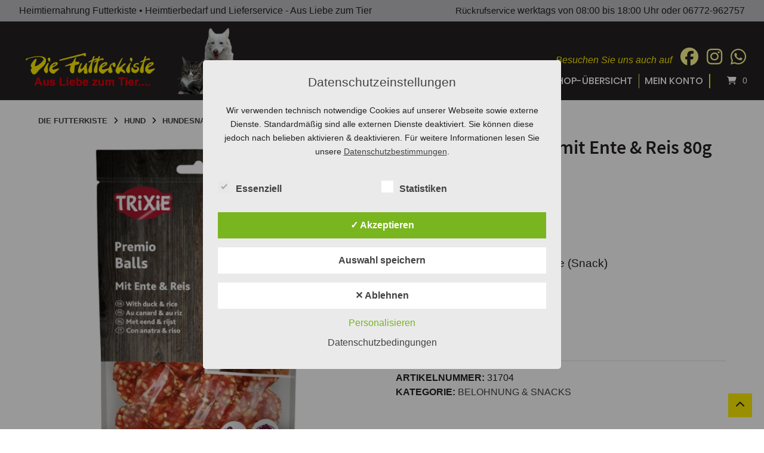

--- FILE ---
content_type: text/html; charset=UTF-8
request_url: https://www.heimtiernahrung-futterkiste.de/produkt/trixie-premio-rice-duck-balls-80g/
body_size: 33154
content:
<!doctype html>
<html lang="de">
<head>
    <meta charset="UTF-8">
    <meta name="viewport" content="width=device-width, initial-scale=1">
	<meta name="google-site-verification" content="t8R-SNppFKK_alP08Dmt8jkLg92WDmUo24GBuX0Of-Q" />
    <link rel="profile" href="http://gmpg.org/xfn/11">
    <link rel="stylesheet" href="https://www.heimtiernahrung-futterkiste.de/wp-content/themes/futterkiste/css/owl.carousel.min.css">
    <link rel="stylesheet" href="https://www.heimtiernahrung-futterkiste.de/wp-content/themes/futterkiste/css/owl.theme.default.min.css">
    <script src="https://www.heimtiernahrung-futterkiste.de/wp-content/themes/futterkiste/js/jquery.min.js"></script>
    <script src="https://www.heimtiernahrung-futterkiste.de/wp-content/themes/futterkiste/js/owl.carousel.min.js"></script>
    <script src="https://www.heimtiernahrung-futterkiste.de/wp-content/themes/futterkiste/js/slider.js"></script>
	<meta name='robots' content='index, follow, max-image-preview:large, max-snippet:-1, max-video-preview:-1' />
<style type='text/css'>
					.tarteaucitronInfoBox { color: #424242 !important; }
					.dsgvoaio_pol_header { background: #eaeaea !important;}
					.dsgvo_hide_policy_popup .dashicons {color: #424242 !important;}					

					#tarteaucitron #tarteaucitronServices .tarteaucitronMainLine {

						background: #eaeaea !important;

						border: 3px solid #eaeaea !important;

						border-left: 9px solid #eaeaea !important;

						border-top: 5px solid #eaeaea !important;

						margin-bottom: 0;

						margin-top: 21px;

						position: relative;

					}

					#tarteaucitron #tarteaucitronServices .tarteaucitronTitle a, #tarteaucitron b, #tarteaucitron #tarteaucitronServices .tarteaucitronMainLine .tarteaucitronName b, #tarteaucitron #tarteaucitronServices .tarteaucitronTitle, #tarteaucitronAlertSmall #tarteaucitronCookiesListContainer #tarteaucitronClosePanelCookie, #tarteaucitron #tarteaucitronClosePanel, #tarteaucitron #tarteaucitronServices .tarteaucitronMainLine .tarteaucitronName a, #tarteaucitron #tarteaucitronServices .tarteaucitronTitle a {

						color: #424242 !important;

					}

	

					#tarteaucitronAlertSmall #tarteaucitronCookiesListContainer #tarteaucitronCookiesList .tarteaucitronTitle, #tarteaucitron #tarteaucitronServices .tarteaucitronTitle, #tarteaucitron #tarteaucitronInfo, #tarteaucitron #tarteaucitronServices .tarteaucitronDetails {

						background: #eaeaea !important;

					}

					

					#tarteaucitronAlertSmall #tarteaucitronCookiesListContainer #tarteaucitronClosePanelCookie, #tarteaucitron #tarteaucitronClosePanel {

						background: #eaeaea !important;

						

					}

					

					#tarteaucitron .tarteaucitronBorder {

						background: #fff;

						border: 2px solid #eaeaea !important;

					}		



					#tarteaucitronAlertBig, #tarteaucitronManager {

						/**background: #eaeaea !important;

						color: #424242 !important;**/

					}	
					
					#tarteaucitronAlertSmall {
						
						background: #eaeaea !important;
					
					}



					#tarteaucitronAlertBig #tarteaucitronCloseAlert {

						background: #ffffff !important;

						color: #424242 !important;

					}						

					.tac_activate {

						background: #eaeaea !important;

						color: #424242 !important;

					}	

					.tac_activate .tac_float b {

						color: #424242 !important;

					}

					.dsdvo-cookie-notice.style1 #tarteaucitronAlertBig {
						
						background: #eaeaea !important;
						
						color: #424242 !important;
					}
					
					.dsgvoaio-checkbox {
						
						color: #424242 !important;
						
					}
					
					.dsgvoaio-checkbox-indicator { 
					
						background: #ffffff !important;
					
					}
					
					.dsgvoaio-checkbox input:checked ~ .dsgvoaio-checkbox-indicator {
						
						background: #79b51f !important;
						
					}
					
					#tarinner #dsgvonotice_footer a, .dsgvonotice_footer_separator {
						
						color: #424242 !important;
						
					}					 
					

				 .dsdvo-cookie-notice.style2 #tarteaucitronAlertBig #tarinner {background: #eaeaea !important; border-radius: 5px;}.dsdvo-cookie-notice.style2 #tarteaucitronDisclaimerAlert, .dsdvo-cookie-notice.style2 #tarteaucitronDisclaimerAlert h1, .dsdvo-cookie-notice.style2 #tarteaucitronDisclaimerAlert h2, .dsdvo-cookie-notice.style2 #tarteaucitronDisclaimerAlert h3, .dsdvo-cookie-notice.style2 #tarteaucitronDisclaimerAlert h4, .dsdvo-cookie-notice.style2 #tarteaucitronDisclaimerAlert a  { color: #424242 !important; }.dsdvo-cookie-notice.style2 #tarteaucitronDisclaimerAlert a {text-decoration: underline;}</style>
	<!-- This site is optimized with the Yoast SEO plugin v26.6 - https://yoast.com/wordpress/plugins/seo/ -->
	<title>Trixie PREMIO Balls mit Ente &amp; Reis 80g | Die Futterkiste</title>
	<meta name="description" content="Trixie PREMIO Balls mit Ente &amp; Reis 80g günstig online kaufen bei heimtiernahrung-futterkiste.de – Ihrem Fachhandel für Heimtiernahrung &amp; mehr. Kostenfreier Versand ab 30,00€ (DE)." />
	<link rel="canonical" href="https://www.heimtiernahrung-futterkiste.de/produkt/trixie-premio-rice-duck-balls-80g/" />
	<meta property="og:locale" content="de_DE" />
	<meta property="og:type" content="article" />
	<meta property="og:title" content="Trixie PREMIO Balls mit Ente &amp; Reis 80g | Die Futterkiste" />
	<meta property="og:description" content="Trixie PREMIO Balls mit Ente &amp; Reis 80g günstig online kaufen bei heimtiernahrung-futterkiste.de – Ihrem Fachhandel für Heimtiernahrung &amp; mehr. Kostenfreier Versand ab 30,00€ (DE)." />
	<meta property="og:url" content="https://www.heimtiernahrung-futterkiste.de/produkt/trixie-premio-rice-duck-balls-80g/" />
	<meta property="og:site_name" content="Die Futterkiste" />
	<meta property="article:modified_time" content="2026-01-14T12:38:46+00:00" />
	<meta property="og:image" content="https://www.heimtiernahrung-futterkiste.de/wp-content/uploads/2022/09/Trixie-PREMIO-Rice-Duck-Balls-80g-BelohnungSnacks-fue-Hunde.jpg" />
	<meta property="og:image:width" content="2100" />
	<meta property="og:image:height" content="2101" />
	<meta property="og:image:type" content="image/jpeg" />
	<meta name="twitter:card" content="summary_large_image" />
	<meta name="twitter:label1" content="Geschätzte Lesezeit" />
	<meta name="twitter:data1" content="1 Minute" />
	<script type="application/ld+json" class="yoast-schema-graph">{"@context":"https://schema.org","@graph":[{"@type":"WebPage","@id":"https://www.heimtiernahrung-futterkiste.de/produkt/trixie-premio-rice-duck-balls-80g/","url":"https://www.heimtiernahrung-futterkiste.de/produkt/trixie-premio-rice-duck-balls-80g/","name":"Trixie PREMIO Balls mit Ente & Reis 80g | Die Futterkiste","isPartOf":{"@id":"https://www.heimtiernahrung-futterkiste.de/#website"},"primaryImageOfPage":{"@id":"https://www.heimtiernahrung-futterkiste.de/produkt/trixie-premio-rice-duck-balls-80g/#primaryimage"},"image":{"@id":"https://www.heimtiernahrung-futterkiste.de/produkt/trixie-premio-rice-duck-balls-80g/#primaryimage"},"thumbnailUrl":"https://www.heimtiernahrung-futterkiste.de/wp-content/uploads/2022/09/Trixie-PREMIO-Rice-Duck-Balls-80g-BelohnungSnacks-fue-Hunde.jpg","datePublished":"2022-09-27T09:00:48+00:00","dateModified":"2026-01-14T12:38:46+00:00","description":"Trixie PREMIO Balls mit Ente & Reis 80g günstig online kaufen bei heimtiernahrung-futterkiste.de – Ihrem Fachhandel für Heimtiernahrung & mehr. Kostenfreier Versand ab 30,00€ (DE).","breadcrumb":{"@id":"https://www.heimtiernahrung-futterkiste.de/produkt/trixie-premio-rice-duck-balls-80g/#breadcrumb"},"inLanguage":"de","potentialAction":[{"@type":"ReadAction","target":["https://www.heimtiernahrung-futterkiste.de/produkt/trixie-premio-rice-duck-balls-80g/"]}]},{"@type":"ImageObject","inLanguage":"de","@id":"https://www.heimtiernahrung-futterkiste.de/produkt/trixie-premio-rice-duck-balls-80g/#primaryimage","url":"https://www.heimtiernahrung-futterkiste.de/wp-content/uploads/2022/09/Trixie-PREMIO-Rice-Duck-Balls-80g-BelohnungSnacks-fue-Hunde.jpg","contentUrl":"https://www.heimtiernahrung-futterkiste.de/wp-content/uploads/2022/09/Trixie-PREMIO-Rice-Duck-Balls-80g-BelohnungSnacks-fue-Hunde.jpg","width":2100,"height":2101},{"@type":"BreadcrumbList","@id":"https://www.heimtiernahrung-futterkiste.de/produkt/trixie-premio-rice-duck-balls-80g/#breadcrumb","itemListElement":[{"@type":"ListItem","position":1,"name":"Startseite","item":"https://www.heimtiernahrung-futterkiste.de/"},{"@type":"ListItem","position":2,"name":"Shop","item":"https://www.heimtiernahrung-futterkiste.de/shop/"},{"@type":"ListItem","position":3,"name":"Trixie PREMIO Balls mit Ente &#038; Reis 80g"}]},{"@type":"WebSite","@id":"https://www.heimtiernahrung-futterkiste.de/#website","url":"https://www.heimtiernahrung-futterkiste.de/","name":"Die Futterkiste","description":"","potentialAction":[{"@type":"SearchAction","target":{"@type":"EntryPoint","urlTemplate":"https://www.heimtiernahrung-futterkiste.de/?s={search_term_string}"},"query-input":{"@type":"PropertyValueSpecification","valueRequired":true,"valueName":"search_term_string"}}],"inLanguage":"de"}]}</script>
	<!-- / Yoast SEO plugin. -->


<link rel='dns-prefetch' href='//capi-automation.s3.us-east-2.amazonaws.com' />
<link rel="alternate" type="application/rss+xml" title="Die Futterkiste &raquo; Feed" href="https://www.heimtiernahrung-futterkiste.de/feed/" />
<link rel="alternate" type="application/rss+xml" title="Die Futterkiste &raquo; Kommentar-Feed" href="https://www.heimtiernahrung-futterkiste.de/comments/feed/" />
<link rel="alternate" title="oEmbed (JSON)" type="application/json+oembed" href="https://www.heimtiernahrung-futterkiste.de/wp-json/oembed/1.0/embed?url=https%3A%2F%2Fwww.heimtiernahrung-futterkiste.de%2Fprodukt%2Ftrixie-premio-rice-duck-balls-80g%2F" />
<link rel="alternate" title="oEmbed (XML)" type="text/xml+oembed" href="https://www.heimtiernahrung-futterkiste.de/wp-json/oembed/1.0/embed?url=https%3A%2F%2Fwww.heimtiernahrung-futterkiste.de%2Fprodukt%2Ftrixie-premio-rice-duck-balls-80g%2F&#038;format=xml" />
<style id='wp-img-auto-sizes-contain-inline-css' type='text/css'>
img:is([sizes=auto i],[sizes^="auto," i]){contain-intrinsic-size:3000px 1500px}
/*# sourceURL=wp-img-auto-sizes-contain-inline-css */
</style>
<link rel='stylesheet' id='berocket_mm_quantity_style-css' href='https://www.heimtiernahrung-futterkiste.de/wp-content/plugins/minmax-quantity-for-woocommerce/css/shop.css?ver=1.3.8.3' type='text/css' media='all' />
<link rel='stylesheet' id='german-market-blocks-integrations-css' href='https://www.heimtiernahrung-futterkiste.de/wp-content/plugins/woocommerce-german-market/german-market-blocks/build/integrations.css?ver=3.53' type='text/css' media='all' />
<link rel='stylesheet' id='german-market-checkout-block-checkboxes-css' href='https://www.heimtiernahrung-futterkiste.de/wp-content/plugins/woocommerce-german-market/german-market-blocks/build/blocks/checkout-checkboxes/style-index.css?ver=3.53' type='text/css' media='all' />
<link rel='stylesheet' id='german-market-product-charging-device-css' href='https://www.heimtiernahrung-futterkiste.de/wp-content/plugins/woocommerce-german-market/german-market-blocks/build/blocks/product-charging-device/style-index.css?ver=3.53' type='text/css' media='all' />
<style id='wp-emoji-styles-inline-css' type='text/css'>

	img.wp-smiley, img.emoji {
		display: inline !important;
		border: none !important;
		box-shadow: none !important;
		height: 1em !important;
		width: 1em !important;
		margin: 0 0.07em !important;
		vertical-align: -0.1em !important;
		background: none !important;
		padding: 0 !important;
	}
/*# sourceURL=wp-emoji-styles-inline-css */
</style>
<link rel='stylesheet' id='wp-block-library-css' href='https://www.heimtiernahrung-futterkiste.de/wp-includes/css/dist/block-library/style.min.css?ver=6.9' type='text/css' media='all' />
<link rel='stylesheet' id='wc-blocks-style-css' href='https://www.heimtiernahrung-futterkiste.de/wp-content/plugins/woocommerce/assets/client/blocks/wc-blocks.css?ver=wc-10.4.3' type='text/css' media='all' />
<style id='global-styles-inline-css' type='text/css'>
:root{--wp--preset--aspect-ratio--square: 1;--wp--preset--aspect-ratio--4-3: 4/3;--wp--preset--aspect-ratio--3-4: 3/4;--wp--preset--aspect-ratio--3-2: 3/2;--wp--preset--aspect-ratio--2-3: 2/3;--wp--preset--aspect-ratio--16-9: 16/9;--wp--preset--aspect-ratio--9-16: 9/16;--wp--preset--color--black: #000;--wp--preset--color--cyan-bluish-gray: #abb8c3;--wp--preset--color--white: #fff;--wp--preset--color--pale-pink: #f78da7;--wp--preset--color--vivid-red: #cf2e2e;--wp--preset--color--luminous-vivid-orange: #ff6900;--wp--preset--color--luminous-vivid-amber: #fcb900;--wp--preset--color--light-green-cyan: #7bdcb5;--wp--preset--color--vivid-green-cyan: #00d084;--wp--preset--color--pale-cyan-blue: #8ed1fc;--wp--preset--color--vivid-cyan-blue: #0693e3;--wp--preset--color--vivid-purple: #9b51e0;--wp--preset--color--red: #ee1922;--wp--preset--color--yellow: #ffed00;--wp--preset--color--light-yellow: #fffce5;--wp--preset--color--very-dark-grey: #444;--wp--preset--color--light-grey: #f5f5f5;--wp--preset--color--very-light-grey: #eee;--wp--preset--gradient--vivid-cyan-blue-to-vivid-purple: linear-gradient(135deg,rgb(6,147,227) 0%,rgb(155,81,224) 100%);--wp--preset--gradient--light-green-cyan-to-vivid-green-cyan: linear-gradient(135deg,rgb(122,220,180) 0%,rgb(0,208,130) 100%);--wp--preset--gradient--luminous-vivid-amber-to-luminous-vivid-orange: linear-gradient(135deg,rgb(252,185,0) 0%,rgb(255,105,0) 100%);--wp--preset--gradient--luminous-vivid-orange-to-vivid-red: linear-gradient(135deg,rgb(255,105,0) 0%,rgb(207,46,46) 100%);--wp--preset--gradient--very-light-gray-to-cyan-bluish-gray: linear-gradient(135deg,rgb(238,238,238) 0%,rgb(169,184,195) 100%);--wp--preset--gradient--cool-to-warm-spectrum: linear-gradient(135deg,rgb(74,234,220) 0%,rgb(151,120,209) 20%,rgb(207,42,186) 40%,rgb(238,44,130) 60%,rgb(251,105,98) 80%,rgb(254,248,76) 100%);--wp--preset--gradient--blush-light-purple: linear-gradient(135deg,rgb(255,206,236) 0%,rgb(152,150,240) 100%);--wp--preset--gradient--blush-bordeaux: linear-gradient(135deg,rgb(254,205,165) 0%,rgb(254,45,45) 50%,rgb(107,0,62) 100%);--wp--preset--gradient--luminous-dusk: linear-gradient(135deg,rgb(255,203,112) 0%,rgb(199,81,192) 50%,rgb(65,88,208) 100%);--wp--preset--gradient--pale-ocean: linear-gradient(135deg,rgb(255,245,203) 0%,rgb(182,227,212) 50%,rgb(51,167,181) 100%);--wp--preset--gradient--electric-grass: linear-gradient(135deg,rgb(202,248,128) 0%,rgb(113,206,126) 100%);--wp--preset--gradient--midnight: linear-gradient(135deg,rgb(2,3,129) 0%,rgb(40,116,252) 100%);--wp--preset--font-size--small: 13px;--wp--preset--font-size--medium: 20px;--wp--preset--font-size--large: 36px;--wp--preset--font-size--x-large: 42px;--wp--preset--spacing--20: 0.44rem;--wp--preset--spacing--30: 0.67rem;--wp--preset--spacing--40: 1rem;--wp--preset--spacing--50: 1.5rem;--wp--preset--spacing--60: 2.25rem;--wp--preset--spacing--70: 3.38rem;--wp--preset--spacing--80: 5.06rem;--wp--preset--shadow--natural: 6px 6px 9px rgba(0, 0, 0, 0.2);--wp--preset--shadow--deep: 12px 12px 50px rgba(0, 0, 0, 0.4);--wp--preset--shadow--sharp: 6px 6px 0px rgba(0, 0, 0, 0.2);--wp--preset--shadow--outlined: 6px 6px 0px -3px rgb(255, 255, 255), 6px 6px rgb(0, 0, 0);--wp--preset--shadow--crisp: 6px 6px 0px rgb(0, 0, 0);}:where(.is-layout-flex){gap: 0.5em;}:where(.is-layout-grid){gap: 0.5em;}body .is-layout-flex{display: flex;}.is-layout-flex{flex-wrap: wrap;align-items: center;}.is-layout-flex > :is(*, div){margin: 0;}body .is-layout-grid{display: grid;}.is-layout-grid > :is(*, div){margin: 0;}:where(.wp-block-columns.is-layout-flex){gap: 2em;}:where(.wp-block-columns.is-layout-grid){gap: 2em;}:where(.wp-block-post-template.is-layout-flex){gap: 1.25em;}:where(.wp-block-post-template.is-layout-grid){gap: 1.25em;}.has-black-color{color: var(--wp--preset--color--black) !important;}.has-cyan-bluish-gray-color{color: var(--wp--preset--color--cyan-bluish-gray) !important;}.has-white-color{color: var(--wp--preset--color--white) !important;}.has-pale-pink-color{color: var(--wp--preset--color--pale-pink) !important;}.has-vivid-red-color{color: var(--wp--preset--color--vivid-red) !important;}.has-luminous-vivid-orange-color{color: var(--wp--preset--color--luminous-vivid-orange) !important;}.has-luminous-vivid-amber-color{color: var(--wp--preset--color--luminous-vivid-amber) !important;}.has-light-green-cyan-color{color: var(--wp--preset--color--light-green-cyan) !important;}.has-vivid-green-cyan-color{color: var(--wp--preset--color--vivid-green-cyan) !important;}.has-pale-cyan-blue-color{color: var(--wp--preset--color--pale-cyan-blue) !important;}.has-vivid-cyan-blue-color{color: var(--wp--preset--color--vivid-cyan-blue) !important;}.has-vivid-purple-color{color: var(--wp--preset--color--vivid-purple) !important;}.has-black-background-color{background-color: var(--wp--preset--color--black) !important;}.has-cyan-bluish-gray-background-color{background-color: var(--wp--preset--color--cyan-bluish-gray) !important;}.has-white-background-color{background-color: var(--wp--preset--color--white) !important;}.has-pale-pink-background-color{background-color: var(--wp--preset--color--pale-pink) !important;}.has-vivid-red-background-color{background-color: var(--wp--preset--color--vivid-red) !important;}.has-luminous-vivid-orange-background-color{background-color: var(--wp--preset--color--luminous-vivid-orange) !important;}.has-luminous-vivid-amber-background-color{background-color: var(--wp--preset--color--luminous-vivid-amber) !important;}.has-light-green-cyan-background-color{background-color: var(--wp--preset--color--light-green-cyan) !important;}.has-vivid-green-cyan-background-color{background-color: var(--wp--preset--color--vivid-green-cyan) !important;}.has-pale-cyan-blue-background-color{background-color: var(--wp--preset--color--pale-cyan-blue) !important;}.has-vivid-cyan-blue-background-color{background-color: var(--wp--preset--color--vivid-cyan-blue) !important;}.has-vivid-purple-background-color{background-color: var(--wp--preset--color--vivid-purple) !important;}.has-black-border-color{border-color: var(--wp--preset--color--black) !important;}.has-cyan-bluish-gray-border-color{border-color: var(--wp--preset--color--cyan-bluish-gray) !important;}.has-white-border-color{border-color: var(--wp--preset--color--white) !important;}.has-pale-pink-border-color{border-color: var(--wp--preset--color--pale-pink) !important;}.has-vivid-red-border-color{border-color: var(--wp--preset--color--vivid-red) !important;}.has-luminous-vivid-orange-border-color{border-color: var(--wp--preset--color--luminous-vivid-orange) !important;}.has-luminous-vivid-amber-border-color{border-color: var(--wp--preset--color--luminous-vivid-amber) !important;}.has-light-green-cyan-border-color{border-color: var(--wp--preset--color--light-green-cyan) !important;}.has-vivid-green-cyan-border-color{border-color: var(--wp--preset--color--vivid-green-cyan) !important;}.has-pale-cyan-blue-border-color{border-color: var(--wp--preset--color--pale-cyan-blue) !important;}.has-vivid-cyan-blue-border-color{border-color: var(--wp--preset--color--vivid-cyan-blue) !important;}.has-vivid-purple-border-color{border-color: var(--wp--preset--color--vivid-purple) !important;}.has-vivid-cyan-blue-to-vivid-purple-gradient-background{background: var(--wp--preset--gradient--vivid-cyan-blue-to-vivid-purple) !important;}.has-light-green-cyan-to-vivid-green-cyan-gradient-background{background: var(--wp--preset--gradient--light-green-cyan-to-vivid-green-cyan) !important;}.has-luminous-vivid-amber-to-luminous-vivid-orange-gradient-background{background: var(--wp--preset--gradient--luminous-vivid-amber-to-luminous-vivid-orange) !important;}.has-luminous-vivid-orange-to-vivid-red-gradient-background{background: var(--wp--preset--gradient--luminous-vivid-orange-to-vivid-red) !important;}.has-very-light-gray-to-cyan-bluish-gray-gradient-background{background: var(--wp--preset--gradient--very-light-gray-to-cyan-bluish-gray) !important;}.has-cool-to-warm-spectrum-gradient-background{background: var(--wp--preset--gradient--cool-to-warm-spectrum) !important;}.has-blush-light-purple-gradient-background{background: var(--wp--preset--gradient--blush-light-purple) !important;}.has-blush-bordeaux-gradient-background{background: var(--wp--preset--gradient--blush-bordeaux) !important;}.has-luminous-dusk-gradient-background{background: var(--wp--preset--gradient--luminous-dusk) !important;}.has-pale-ocean-gradient-background{background: var(--wp--preset--gradient--pale-ocean) !important;}.has-electric-grass-gradient-background{background: var(--wp--preset--gradient--electric-grass) !important;}.has-midnight-gradient-background{background: var(--wp--preset--gradient--midnight) !important;}.has-small-font-size{font-size: var(--wp--preset--font-size--small) !important;}.has-medium-font-size{font-size: var(--wp--preset--font-size--medium) !important;}.has-large-font-size{font-size: var(--wp--preset--font-size--large) !important;}.has-x-large-font-size{font-size: var(--wp--preset--font-size--x-large) !important;}
/*# sourceURL=global-styles-inline-css */
</style>

<style id='classic-theme-styles-inline-css' type='text/css'>
/*! This file is auto-generated */
.wp-block-button__link{color:#fff;background-color:#32373c;border-radius:9999px;box-shadow:none;text-decoration:none;padding:calc(.667em + 2px) calc(1.333em + 2px);font-size:1.125em}.wp-block-file__button{background:#32373c;color:#fff;text-decoration:none}
/*# sourceURL=/wp-includes/css/classic-themes.min.css */
</style>
<style id='ghostkit-typography-inline-css' type='text/css'>
 
/*# sourceURL=ghostkit-typography-inline-css */
</style>
<link rel='stylesheet' id='contact-form-7-css' href='https://www.heimtiernahrung-futterkiste.de/wp-content/plugins/contact-form-7/includes/css/styles.css?ver=6.1.4' type='text/css' media='all' />
<link rel='stylesheet' id='dashicons-css' href='https://www.heimtiernahrung-futterkiste.de/wp-includes/css/dashicons.min.css?ver=6.9' type='text/css' media='all' />
<link rel='stylesheet' id='dsgvoaio_frontend_css-css' href='https://www.heimtiernahrung-futterkiste.de/wp-content/plugins/dsgvo-all-in-one-for-wp/assets/css/plugin.css?ver=1.0' type='text/css' media='all' />
<link rel='stylesheet' id='google-reviews-css' href='https://www.heimtiernahrung-futterkiste.de/wp-content/plugins/embedder-for-google-reviews/dist/css/google-reviews-public.css?ver=1.7.5' type='text/css' media='all' />
<link rel='stylesheet' id='lbwps-styles-photoswipe5-main-css' href='https://www.heimtiernahrung-futterkiste.de/wp-content/plugins/lightbox-photoswipe/assets/ps5/styles/main.css?ver=5.8.1' type='text/css' media='all' />
<link rel='stylesheet' id='woof-css' href='https://www.heimtiernahrung-futterkiste.de/wp-content/plugins/woocommerce-products-filter/css/front.css?ver=1.3.7.4' type='text/css' media='all' />
<style id='woof-inline-css' type='text/css'>

.woof_products_top_panel li span, .woof_products_top_panel2 li span{background: url(https://www.heimtiernahrung-futterkiste.de/wp-content/plugins/woocommerce-products-filter/img/delete.png);background-size: 14px 14px;background-repeat: no-repeat;background-position: right;}
.woof_edit_view{
                    display: none;
                }

/*# sourceURL=woof-inline-css */
</style>
<link rel='stylesheet' id='chosen-drop-down-css' href='https://www.heimtiernahrung-futterkiste.de/wp-content/plugins/woocommerce-products-filter/js/chosen/chosen.min.css?ver=1.3.7.4' type='text/css' media='all' />
<link rel='stylesheet' id='icheck-jquery-color-flat-css' href='https://www.heimtiernahrung-futterkiste.de/wp-content/plugins/woocommerce-products-filter/js/icheck/skins/flat/_all.css?ver=1.3.7.4' type='text/css' media='all' />
<link rel='stylesheet' id='icheck-jquery-color-square-css' href='https://www.heimtiernahrung-futterkiste.de/wp-content/plugins/woocommerce-products-filter/js/icheck/skins/square/_all.css?ver=1.3.7.4' type='text/css' media='all' />
<link rel='stylesheet' id='icheck-jquery-color-minimal-css' href='https://www.heimtiernahrung-futterkiste.de/wp-content/plugins/woocommerce-products-filter/js/icheck/skins/minimal/_all.css?ver=1.3.7.4' type='text/css' media='all' />
<link rel='stylesheet' id='woof_by_author_html_items-css' href='https://www.heimtiernahrung-futterkiste.de/wp-content/plugins/woocommerce-products-filter/ext/by_author/css/by_author.css?ver=1.3.7.4' type='text/css' media='all' />
<link rel='stylesheet' id='woof_by_instock_html_items-css' href='https://www.heimtiernahrung-futterkiste.de/wp-content/plugins/woocommerce-products-filter/ext/by_instock/css/by_instock.css?ver=1.3.7.4' type='text/css' media='all' />
<link rel='stylesheet' id='woof_by_onsales_html_items-css' href='https://www.heimtiernahrung-futterkiste.de/wp-content/plugins/woocommerce-products-filter/ext/by_onsales/css/by_onsales.css?ver=1.3.7.4' type='text/css' media='all' />
<link rel='stylesheet' id='woof_by_text_html_items-css' href='https://www.heimtiernahrung-futterkiste.de/wp-content/plugins/woocommerce-products-filter/ext/by_text/assets/css/front.css?ver=1.3.7.4' type='text/css' media='all' />
<link rel='stylesheet' id='woof_label_html_items-css' href='https://www.heimtiernahrung-futterkiste.de/wp-content/plugins/woocommerce-products-filter/ext/label/css/html_types/label.css?ver=1.3.7.4' type='text/css' media='all' />
<link rel='stylesheet' id='woof_select_radio_check_html_items-css' href='https://www.heimtiernahrung-futterkiste.de/wp-content/plugins/woocommerce-products-filter/ext/select_radio_check/css/html_types/select_radio_check.css?ver=1.3.7.4' type='text/css' media='all' />
<link rel='stylesheet' id='woof_sd_html_items_checkbox-css' href='https://www.heimtiernahrung-futterkiste.de/wp-content/plugins/woocommerce-products-filter/ext/smart_designer/css/elements/checkbox.css?ver=1.3.7.4' type='text/css' media='all' />
<link rel='stylesheet' id='woof_sd_html_items_radio-css' href='https://www.heimtiernahrung-futterkiste.de/wp-content/plugins/woocommerce-products-filter/ext/smart_designer/css/elements/radio.css?ver=1.3.7.4' type='text/css' media='all' />
<link rel='stylesheet' id='woof_sd_html_items_switcher-css' href='https://www.heimtiernahrung-futterkiste.de/wp-content/plugins/woocommerce-products-filter/ext/smart_designer/css/elements/switcher.css?ver=1.3.7.4' type='text/css' media='all' />
<link rel='stylesheet' id='woof_sd_html_items_color-css' href='https://www.heimtiernahrung-futterkiste.de/wp-content/plugins/woocommerce-products-filter/ext/smart_designer/css/elements/color.css?ver=1.3.7.4' type='text/css' media='all' />
<link rel='stylesheet' id='woof_sd_html_items_tooltip-css' href='https://www.heimtiernahrung-futterkiste.de/wp-content/plugins/woocommerce-products-filter/ext/smart_designer/css/tooltip.css?ver=1.3.7.4' type='text/css' media='all' />
<link rel='stylesheet' id='woof_sd_html_items_front-css' href='https://www.heimtiernahrung-futterkiste.de/wp-content/plugins/woocommerce-products-filter/ext/smart_designer/css/front.css?ver=1.3.7.4' type='text/css' media='all' />
<link rel='stylesheet' id='woof-switcher23-css' href='https://www.heimtiernahrung-futterkiste.de/wp-content/plugins/woocommerce-products-filter/css/switcher.css?ver=1.3.7.4' type='text/css' media='all' />
<link rel='stylesheet' id='photoswipe-css' href='https://www.heimtiernahrung-futterkiste.de/wp-content/plugins/woocommerce/assets/css/photoswipe/photoswipe.min.css?ver=10.4.3' type='text/css' media='all' />
<link rel='stylesheet' id='photoswipe-default-skin-css' href='https://www.heimtiernahrung-futterkiste.de/wp-content/plugins/woocommerce/assets/css/photoswipe/default-skin/default-skin.min.css?ver=10.4.3' type='text/css' media='all' />
<link rel='stylesheet' id='woocommerce-layout-css' href='https://www.heimtiernahrung-futterkiste.de/wp-content/plugins/woocommerce/assets/css/woocommerce-layout.css?ver=10.4.3' type='text/css' media='all' />
<link rel='stylesheet' id='woocommerce-smallscreen-css' href='https://www.heimtiernahrung-futterkiste.de/wp-content/plugins/woocommerce/assets/css/woocommerce-smallscreen.css?ver=10.4.3' type='text/css' media='only screen and (max-width: 768px)' />
<link rel='stylesheet' id='woocommerce-general-css' href='https://www.heimtiernahrung-futterkiste.de/wp-content/plugins/woocommerce/assets/css/woocommerce.css?ver=10.4.3' type='text/css' media='all' />
<style id='woocommerce-inline-inline-css' type='text/css'>
.woocommerce form .form-row .required { visibility: visible; }
/*# sourceURL=woocommerce-inline-inline-css */
</style>
<link rel='stylesheet' id='atomion-style-css' href='https://www.heimtiernahrung-futterkiste.de/wp-content/themes/wordpress-theme-atomion/assets/css/frontend/style.min.css?ver=1.3.23' type='text/css' media='all' />
<link rel='stylesheet' id='atomion-font-awesone-css' href='https://www.heimtiernahrung-futterkiste.de/wp-content/themes/wordpress-theme-atomion/assets/css/font-awesome.min.css?ver=1.3.23' type='text/css' media='all' />
<link rel='stylesheet' id='mollie-applepaydirect-css' href='https://www.heimtiernahrung-futterkiste.de/wp-content/plugins/mollie-payments-for-woocommerce/public/css/mollie-applepaydirect.min.css?ver=1766514929' type='text/css' media='screen' />
<link rel='stylesheet' id='atomion-child-style-css' href='https://www.heimtiernahrung-futterkiste.de/wp-content/themes/futterkiste/style.css?ver=6.9' type='text/css' media='all' />
<link rel='stylesheet' id='msl-main-css' href='https://www.heimtiernahrung-futterkiste.de/wp-content/plugins/master-slider/public/assets/css/masterslider.main.css?ver=3.11.0' type='text/css' media='all' />
<link rel='stylesheet' id='msl-custom-css' href='https://www.heimtiernahrung-futterkiste.de/wp-content/uploads/master-slider/custom.css?ver=50.4' type='text/css' media='all' />
<link rel='stylesheet' id='german-market-blocks-order-button-position-css' href='https://www.heimtiernahrung-futterkiste.de/wp-content/plugins/woocommerce-german-market/german-market-blocks/additional-css/order-button-checkout-fields.css?ver=3.53' type='text/css' media='all' />
<link rel='stylesheet' id='woocommerce-de_frontend_styles-css' href='https://www.heimtiernahrung-futterkiste.de/wp-content/plugins/woocommerce-german-market/css/frontend.min.css?ver=3.53' type='text/css' media='all' />
<link rel='stylesheet' id='bm-frontend-css' href='https://www.heimtiernahrung-futterkiste.de/wp-content/plugins/b2b-market/assets/public/bm-frontend.min.css?ver=2.1.11' type='text/css' media='all' />
<link rel='stylesheet' id='wp-dynamic-css-atomion_dynamic_css-css' href='https://www.heimtiernahrung-futterkiste.de/wp-admin/admin-ajax.php?action=wp_dynamic_css&#038;handle=atomion_dynamic_css&#038;ver=6.9' type='text/css' media='all' />
<script type="text/template" id="tmpl-variation-template">
	<div class="woocommerce-variation-description">{{{ data.variation.variation_description }}}</div>
	
	<div class="woocommerce-variation-productaddon">{{{ data.variation.v_zugabe }}}</div>
	<div class="woocommerce-variation-price">{{{ data.variation.price_html }}}</div>
	<div class="woocommerce-variation-availability">{{{ data.variation.availability_html }}}</div>
</script>
<script type="text/template" id="tmpl-unavailable-variation-template">
	<p>Dieses Produkt ist leider nicht verfügbar. Bitte wählen Sie eine andere Kombination.</p>
</script>
<script type="text/javascript" src="https://www.heimtiernahrung-futterkiste.de/wp-includes/js/jquery/jquery.min.js?ver=3.7.1" id="jquery-core-js"></script>
<script type="text/javascript" src="https://www.heimtiernahrung-futterkiste.de/wp-includes/js/jquery/jquery-migrate.min.js?ver=3.4.1" id="jquery-migrate-js"></script>
<script type="text/javascript" id="woof-husky-js-extra">
/* <![CDATA[ */
var woof_husky_txt = {"ajax_url":"https://www.heimtiernahrung-futterkiste.de/wp-admin/admin-ajax.php","plugin_uri":"https://www.heimtiernahrung-futterkiste.de/wp-content/plugins/woocommerce-products-filter/ext/by_text/","loader":"https://www.heimtiernahrung-futterkiste.de/wp-content/plugins/woocommerce-products-filter/ext/by_text/assets/img/ajax-loader.gif","not_found":"Nothing found!","prev":"Prev","next":"Next","site_link":"https://www.heimtiernahrung-futterkiste.de","default_data":{"placeholder":"","behavior":"title","search_by_full_word":0,"autocomplete":1,"how_to_open_links":0,"taxonomy_compatibility":0,"sku_compatibility":0,"custom_fields":"","search_desc_variant":0,"view_text_length":10,"min_symbols":3,"max_posts":10,"image":"","notes_for_customer":"","template":"default","max_open_height":300,"page":0}};
//# sourceURL=woof-husky-js-extra
/* ]]> */
</script>
<script type="text/javascript" src="https://www.heimtiernahrung-futterkiste.de/wp-content/plugins/woocommerce-products-filter/ext/by_text/assets/js/husky.js?ver=1.3.7.4" id="woof-husky-js"></script>
<script type="text/javascript" id="dsdvo_tarteaucitron-js-extra">
/* <![CDATA[ */
var parms = {"version":"4.9","close_popup_auto":"off","animation_time":"1000","text_policy":"Datenschutzbedingungen","buttoncustomizebackground":"transparent","buttoncustomizetextcolor":"#79b51f","text_imprint":"Impressum","btn_text_save":"Auswahl speichern","checkbox_externals_label":"Externe Dienste","checkbox_statistics_label":"Statistiken","checkbox_essentials_label":"Essenziell","nolabel":"NEIN","yeslabel":"JA","showpolicyname":"Datenschutzbedingungen / Cookies angezeigen","maincatname":"Allgemeine Cookies","language":"de","woocommercecookies":["woocommerce_cart_hash","woocommerce_items_in_cart","wp_woocommerce_session_{}","woocommerce_recently_viewed","store_notice[notice id]","tk_ai"],"polylangcookie":"","usenocookies":"Dieser Dienst nutzt keine Cookies.","cookietextheader":"Datenschutzeinstellungen","nocookietext":"Dieser Dienst hat keine Cookies gespeichert.","cookietextusage":"Gespeicherte Cookies:","cookietextusagebefore":"Folgende Cookies k\u00f6nnen gespeichert werden:","adminajaxurl":"https://www.heimtiernahrung-futterkiste.de/wp-admin/admin-ajax.php","vgwort_defaultoptinout":"optin","koko_defaultoptinout":"optin","ga_defaultoptinout":"optin","notice_design":"clear","expiretime":"7","noticestyle":"style2","backgroundcolor":"#333","textcolor":"#ffffff","buttonbackground":"#fff","buttontextcolor":"#333","buttonlinkcolor":"","cookietext":"\u003Cp\u003EWir verwenden technisch notwendige Cookies auf unserer Webseite sowie externe Dienste.\nStandardm\u00e4\u00dfig sind alle externen Dienste deaktiviert. Sie k\u00f6nnen diese jedoch nach belieben aktivieren & deaktivieren.\nF\u00fcr weitere Informationen lesen Sie unsere \u003Ca href=\"/datenschutz/\"\u003EDatenschutzbestimmungen\u003C/a\u003E.\u003C/p\u003E\n","cookieaccepttext":"Akzeptieren","btn_text_customize":"Personalisieren","cookietextscroll":"Durch das fortgesetzte bl\u00e4ttern stimmen Sie der Nutzung von externen Diensten und Cookies zu.","imprinturl":"","policyurl":"https://www.heimtiernahrung-futterkiste.de/allgemeine_geschaeftsbedingungen/","policyurltext":"Hier finden Sie unsere Datenschutzbestimmungen","ablehnentxt":"Ablehnen","ablehnentext":"Sie haben die Bedingungen abgelehnt. Sie werden daher auf google.de weitergeleitet.","ablehnenurl":"www.google.de","showrejectbtn":"on","popupagbs":" ","languageswitcher":" ","pixelorderid":"","fbpixel_content_type":"","fbpixel_content_ids":"","fbpixel_currency":"","fbpixel_product_cat":"","fbpixel_content_name":"","fbpixel_product_price":"","isbuyedsendet":"","pixelevent":"PageView","pixeleventcurrency":"","pixeleventamount":"","outgoing_text":"\u003Cp\u003E\u003Cstrong\u003ESie verlassen nun unsere Internetpr\u00e4senz\u003C/strong\u003E\u003C/p\u003E\n\u003Cp\u003EDa Sie auf einen externen Link geklickt haben verlassen Sie nun unsere Internetpr\u00e4senz.\u003C/p\u003E\n\u003Cp\u003ESind Sie damit einverstanden so klicken Sie auf den nachfolgenden Button:\u003C/p\u003E\n","youtube_spt":"","twitter_spt":"","linkedin_spt":"","shareaholic_spt":"","vimeo_spt":"","vgwort_spt":"","accepttext":"Zulassen","policytextbtn":"Datenschutzbedingungen","show_layertext":"off"};
//# sourceURL=dsdvo_tarteaucitron-js-extra
/* ]]> */
</script>
<script type="text/javascript" src="https://www.heimtiernahrung-futterkiste.de/wp-content/plugins/dsgvo-all-in-one-for-wp/assets/js/tarteaucitron/tarteaucitron.min.js?ver=1.0" id="dsdvo_tarteaucitron-js"></script>
<script type="text/javascript" id="dsgvoaio_inline_js-js-after">
/* <![CDATA[ */
jQuery( document ).ready(function() {
					
					tarteaucitron.init({

						"hashtag": "#tarteaucitron",

						"cookieName": "dsgvoaiowp_cookie", 

						"highPrivacy": true,

						"orientation": "center",

						"adblocker": false, 

						"showAlertSmall": true, 

						"cookieslist": true, 

						"removeCredit": true, 

						"expireCookie": 7, 

						"handleBrowserDNTRequest": false, 

						//"cookieDomain": ".www.heimtiernahrung-futterkiste.de" 

						"removeCredit": true, 

						"moreInfoLink": false, 

						});
					});	
				var tarteaucitronForceLanguage = 'de'
//# sourceURL=dsgvoaio_inline_js-js-after
/* ]]> */
</script>
<script type="text/javascript" src="https://www.heimtiernahrung-futterkiste.de/wp-content/plugins/minmax-quantity-for-woocommerce/js/frontend.js?ver=6.9" id="berocket-front-cart-js-js"></script>
<script type="text/javascript" src="https://www.heimtiernahrung-futterkiste.de/wp-content/plugins/woocommerce/assets/js/jquery-blockui/jquery.blockUI.min.js?ver=2.7.0-wc.10.4.3" id="wc-jquery-blockui-js" defer="defer" data-wp-strategy="defer"></script>
<script type="text/javascript" id="wc-add-to-cart-js-extra">
/* <![CDATA[ */
var wc_add_to_cart_params = {"ajax_url":"/wp-admin/admin-ajax.php","wc_ajax_url":"/?wc-ajax=%%endpoint%%","i18n_view_cart":"Warenkorb anzeigen","cart_url":"https://www.heimtiernahrung-futterkiste.de/warenkorb/","is_cart":"","cart_redirect_after_add":"no"};
//# sourceURL=wc-add-to-cart-js-extra
/* ]]> */
</script>
<script type="text/javascript" src="https://www.heimtiernahrung-futterkiste.de/wp-content/plugins/woocommerce/assets/js/frontend/add-to-cart.min.js?ver=10.4.3" id="wc-add-to-cart-js" defer="defer" data-wp-strategy="defer"></script>
<script type="text/javascript" src="https://www.heimtiernahrung-futterkiste.de/wp-content/plugins/woocommerce/assets/js/zoom/jquery.zoom.min.js?ver=1.7.21-wc.10.4.3" id="wc-zoom-js" defer="defer" data-wp-strategy="defer"></script>
<script type="text/javascript" src="https://www.heimtiernahrung-futterkiste.de/wp-content/plugins/woocommerce/assets/js/flexslider/jquery.flexslider.min.js?ver=2.7.2-wc.10.4.3" id="wc-flexslider-js" defer="defer" data-wp-strategy="defer"></script>
<script type="text/javascript" src="https://www.heimtiernahrung-futterkiste.de/wp-content/plugins/woocommerce/assets/js/photoswipe/photoswipe.min.js?ver=4.1.1-wc.10.4.3" id="wc-photoswipe-js" defer="defer" data-wp-strategy="defer"></script>
<script type="text/javascript" src="https://www.heimtiernahrung-futterkiste.de/wp-content/plugins/woocommerce/assets/js/photoswipe/photoswipe-ui-default.min.js?ver=4.1.1-wc.10.4.3" id="wc-photoswipe-ui-default-js" defer="defer" data-wp-strategy="defer"></script>
<script type="text/javascript" id="wc-single-product-js-extra">
/* <![CDATA[ */
var wc_single_product_params = {"i18n_required_rating_text":"Bitte w\u00e4hlen Sie eine Bewertung","i18n_rating_options":["1 von 5\u00a0Sternen","2 von 5\u00a0Sternen","3 von 5\u00a0Sternen","4 von 5\u00a0Sternen","5 von 5\u00a0Sternen"],"i18n_product_gallery_trigger_text":"Bildergalerie im Vollbildmodus anzeigen","review_rating_required":"yes","flexslider":{"rtl":false,"animation":"slide","smoothHeight":true,"directionNav":false,"controlNav":"thumbnails","slideshow":false,"animationSpeed":500,"animationLoop":false,"allowOneSlide":false},"zoom_enabled":"1","zoom_options":[],"photoswipe_enabled":"1","photoswipe_options":{"shareEl":false,"closeOnScroll":false,"history":false,"hideAnimationDuration":0,"showAnimationDuration":0},"flexslider_enabled":"1"};
//# sourceURL=wc-single-product-js-extra
/* ]]> */
</script>
<script type="text/javascript" src="https://www.heimtiernahrung-futterkiste.de/wp-content/plugins/woocommerce/assets/js/frontend/single-product.min.js?ver=10.4.3" id="wc-single-product-js" defer="defer" data-wp-strategy="defer"></script>
<script type="text/javascript" src="https://www.heimtiernahrung-futterkiste.de/wp-content/plugins/woocommerce/assets/js/js-cookie/js.cookie.min.js?ver=2.1.4-wc.10.4.3" id="wc-js-cookie-js" defer="defer" data-wp-strategy="defer"></script>
<script type="text/javascript" id="woocommerce-js-extra">
/* <![CDATA[ */
var woocommerce_params = {"ajax_url":"/wp-admin/admin-ajax.php","wc_ajax_url":"/?wc-ajax=%%endpoint%%","i18n_password_show":"Passwort anzeigen","i18n_password_hide":"Passwort ausblenden"};
//# sourceURL=woocommerce-js-extra
/* ]]> */
</script>
<script type="text/javascript" src="https://www.heimtiernahrung-futterkiste.de/wp-content/plugins/woocommerce/assets/js/frontend/woocommerce.min.js?ver=10.4.3" id="woocommerce-js" defer="defer" data-wp-strategy="defer"></script>
<script type="text/javascript" id="wc-cart-fragments-js-extra">
/* <![CDATA[ */
var wc_cart_fragments_params = {"ajax_url":"/wp-admin/admin-ajax.php","wc_ajax_url":"/?wc-ajax=%%endpoint%%","cart_hash_key":"wc_cart_hash_50923a9a4a963bc4a0ab53ef9e6f0960","fragment_name":"wc_fragments_50923a9a4a963bc4a0ab53ef9e6f0960","request_timeout":"5000"};
//# sourceURL=wc-cart-fragments-js-extra
/* ]]> */
</script>
<script type="text/javascript" src="https://www.heimtiernahrung-futterkiste.de/wp-content/plugins/woocommerce/assets/js/frontend/cart-fragments.min.js?ver=10.4.3" id="wc-cart-fragments-js" defer="defer" data-wp-strategy="defer"></script>
<script type="text/javascript" src="https://www.heimtiernahrung-futterkiste.de/wp-includes/js/underscore.min.js?ver=1.13.7" id="underscore-js"></script>
<script type="text/javascript" id="wp-util-js-extra">
/* <![CDATA[ */
var _wpUtilSettings = {"ajax":{"url":"/wp-admin/admin-ajax.php"}};
//# sourceURL=wp-util-js-extra
/* ]]> */
</script>
<script type="text/javascript" src="https://www.heimtiernahrung-futterkiste.de/wp-includes/js/wp-util.min.js?ver=6.9" id="wp-util-js"></script>
<script type="text/javascript" id="wc-add-to-cart-variation-js-extra">
/* <![CDATA[ */
var wc_add_to_cart_variation_params = {"wc_ajax_url":"/?wc-ajax=%%endpoint%%","i18n_no_matching_variations_text":"Es entsprechen leider keine Produkte Ihrer Auswahl. Bitte w\u00e4hlen Sie eine andere Kombination.","i18n_make_a_selection_text":"Bitte w\u00e4hlen Sie Produktoptionen aus, damit Sie den Artikel in den Warenkorb legen k\u00f6nnen.","i18n_unavailable_text":"Dieses Produkt ist leider nicht verf\u00fcgbar. Bitte w\u00e4hlen Sie eine andere Kombination.","i18n_reset_alert_text":"Ihre Auswahl wurde zur\u00fcckgesetzt. Bitte w\u00e4hlen Sie Produktoptionen aus, bevor Sie den Artikel in den Warenkorb legen."};
//# sourceURL=wc-add-to-cart-variation-js-extra
/* ]]> */
</script>
<script type="text/javascript" src="https://www.heimtiernahrung-futterkiste.de/wp-content/plugins/woocommerce/assets/js/frontend/add-to-cart-variation.min.js?ver=10.4.3" id="wc-add-to-cart-variation-js" defer="defer" data-wp-strategy="defer"></script>
<script type="text/javascript" id="bm-update-price-js-js-extra">
/* <![CDATA[ */
var bm_update_price = {"ajax_url":"https://www.heimtiernahrung-futterkiste.de/wp-admin/admin-ajax.php","nonce":"8935304afa","bulk_price_table_bg_color":"#eaeaea","bulk_price_table_font_color":"#222222","bulk_price_table_class":"bm-bulk-table","bulk_price_table_pick_min_max_qty":"min","german_market_price_variable_products":"gm_default","wc_thousand_sep":".","theme_css_selector_price_element":".summary \u003E .price","theme_css_selector_price_per_unit_element":".summary \u003E .price-per-unit"};
//# sourceURL=bm-update-price-js-js-extra
/* ]]> */
</script>
<script type="text/javascript" src="https://www.heimtiernahrung-futterkiste.de/wp-content/plugins/b2b-market/assets/public/bm-update-price.min.js?ver=2.1.11" id="bm-update-price-js-js"></script>
<script type="text/javascript" id="woocommerce_de_frontend-js-extra">
/* <![CDATA[ */
var sepa_ajax_object = {"ajax_url":"https://www.heimtiernahrung-futterkiste.de/wp-admin/admin-ajax.php","nonce":"8515022b1e"};
var woocommerce_remove_updated_totals = {"val":"0"};
var woocommerce_payment_update = {"val":"1"};
var german_market_price_variable_products = {"val":"gm_default"};
var german_market_price_variable_theme_extra_element = {"val":"none"};
var german_market_legal_info_product_reviews = {"element":".woocommerce-Reviews .commentlist","activated":"off"};
var ship_different_address = {"message":"\u003Cp class=\"woocommerce-notice woocommerce-notice--info woocommerce-info\" id=\"german-market-puchase-on-account-message\"\u003E\"Lieferung an eine andere Adresse senden\" ist f\u00fcr die gew\u00e4hlte Zahlungsart \"Kauf auf Rechnung\" nicht verf\u00fcgbar und wurde deaktiviert!\u003C/p\u003E","before_element":".woocommerce-checkout-payment"};
//# sourceURL=woocommerce_de_frontend-js-extra
/* ]]> */
</script>
<script type="text/javascript" src="https://www.heimtiernahrung-futterkiste.de/wp-content/plugins/woocommerce-german-market/js/WooCommerce-German-Market-Frontend.min.js?ver=3.53" id="woocommerce_de_frontend-js"></script>
<link rel="https://api.w.org/" href="https://www.heimtiernahrung-futterkiste.de/wp-json/" /><link rel="alternate" title="JSON" type="application/json" href="https://www.heimtiernahrung-futterkiste.de/wp-json/wp/v2/product/10063" /><link rel="EditURI" type="application/rsd+xml" title="RSD" href="https://www.heimtiernahrung-futterkiste.de/xmlrpc.php?rsd" />
<meta name="generator" content="WordPress 6.9" />
<meta name="generator" content="WooCommerce 10.4.3" />
<link rel='shortlink' href='https://www.heimtiernahrung-futterkiste.de/?p=10063' />
<script>var ms_grabbing_curosr = 'https://www.heimtiernahrung-futterkiste.de/wp-content/plugins/master-slider/public/assets/css/common/grabbing.cur', ms_grab_curosr = 'https://www.heimtiernahrung-futterkiste.de/wp-content/plugins/master-slider/public/assets/css/common/grab.cur';</script>
<meta name="generator" content="MasterSlider 3.11.0 - Responsive Touch Image Slider | avt.li/msf" />
<style></style>		<style type="text/css">
			.ghostkit-effects-enabled .ghostkit-effects-reveal {
				pointer-events: none;
				visibility: hidden;
			}
		</style>
		<script>
			if (!window.matchMedia('(prefers-reduced-motion: reduce)').matches) {
				document.documentElement.classList.add(
					'ghostkit-effects-enabled'
				);
			}
		</script>
		<!-- This code is added by Analytify (7.1.3) https://analytify.io/ !-->
			<script async src="https://www.googletagmanager.com/gtag/js?id=G-W49TNNH8WX"></script>
			<script>
			window.dataLayer = window.dataLayer || [];
			function gtag(){dataLayer.push(arguments);}
			gtag('js', new Date());

			const configuration = {"anonymize_ip":"true","forceSSL":"false","allow_display_features":"false","debug_mode":true};
			const gaID = 'G-W49TNNH8WX';

			
			gtag('config', gaID, configuration);

			
			</script>

			<!-- This code is added by Analytify (7.1.3) !--> 
	<link rel="shortcut icon" href="https://www.heimtiernahrung-futterkiste.de/wp-content/uploads/2020/11/logo-futterkiste.png"/>
 	<noscript><style>.woocommerce-product-gallery{ opacity: 1 !important; }</style></noscript>
	        <script>
        var gdpr_compliant_recaptcha_stamp = '81d8e83acac1b833d75bf0e2188576cef4df62112e67b7d3792fc4f3d744f34d';
        var gdpr_compliant_recaptcha_ip = '3.129.243.60';
        var gdpr_compliant_recaptcha_nonce = null;
        var gdpr_compliant_recaptcha = {
            stampLoaded : false,
            // Create an array to store override functions
            originalFetches : [],
            originalXhrOpens : [],
            originalXhrSends : [],
            originalFetch : window.fetch,
            abortController : new AbortController(),
            originalXhrOpen : XMLHttpRequest.prototype.open,
            originalXhrSend : XMLHttpRequest.prototype.send,

            // Function to check if a string is a valid JSON
            isValidJson : function( str ) {
                try {
                    JSON.parse( str );
                    return true;
                } catch ( error ) {
                    return false;
                }
            },

            // Function to handle fetch response
            handleFetchResponse: function (input, init) {
                // Store method and URL
                var method = (init && init.method) ? init.method.toUpperCase() : 'GET';
                var url = input;
                gdpr_compliant_recaptcha.originalFetches.forEach(overrideFunction => {
                            overrideFunction.apply(this, arguments);
                });
                // Bind the original fetch function to the window object
                var originalFetchBound = gdpr_compliant_recaptcha.originalFetch.bind(window);
                try{
                    // Call the original fetch method
                    //return gdpr_compliant_recaptcha.originalFetch.apply(this, arguments).then(function (response) {
                    return originalFetchBound(input, init).then(function (response) {
                        var clonedResponse = response.clone();
                        // Check for an error response
                        if (response.ok && method === 'POST') {
                            // Parse the response JSON
                            return response.text().then(function (responseData) {
                                var data = responseData;
                                if (gdpr_compliant_recaptcha.isValidJson(responseData)) {
                                    data = JSON.parse(responseData);
                                }
                                // Check if the gdpr_error_message parameter is present
                                if (data.data && data.data.gdpr_error_message) {
                                    gdpr_compliant_recaptcha.displayErrorMessage(data.data.gdpr_error_message);
                                    gdpr_compliant_recaptcha.abortController.abort();
                                    return Promise.reject(new Error('Request aborted'));
                                }
                                // Return the original response for non-error cases
                                return clonedResponse;
                            });
                        }
                        return clonedResponse;
                    });
                } catch (error) {
                    // Return a resolved promise in case of an error
                    return Promise.resolve();
                }
            },

            // Full implementation of SHA265 hashing algorithm.
            sha256 : function( ascii ) {
                function rightRotate( value, amount ) {
                    return ( value>>>amount ) | ( value<<(32 - amount ) );
                }

                var mathPow = Math.pow;
                var maxWord = mathPow( 2, 32 );
                var lengthProperty = 'length';

                // Used as a counter across the whole file
                var i, j;
                var result = '';

                var words = [];
                var asciiBitLength = ascii[ lengthProperty ] * 8;

                // Caching results is optional - remove/add slash from front of this line to toggle.
                // Initial hash value: first 32 bits of the fractional parts of the square roots of the first 8 primes
                // (we actually calculate the first 64, but extra values are just ignored).
                var hash = this.sha256.h = this.sha256.h || [];

                // Round constants: First 32 bits of the fractional parts of the cube roots of the first 64 primes.
                var k = this.sha256.k = this.sha256.k || [];
                var primeCounter = k[ lengthProperty ];

                var isComposite = {};
                for ( var candidate = 2; primeCounter < 64; candidate++ ) {
                    if ( ! isComposite[ candidate ] ) {
                        for ( i = 0; i < 313; i += candidate ) {
                            isComposite[ i ] = candidate;
                        }
                        hash[ primeCounter ] = ( mathPow( candidate, 0.5 ) * maxWord ) | 0;
                        k[ primeCounter++ ] = ( mathPow( candidate, 1 / 3 ) * maxWord ) | 0;
                    }
                }

                // Append Ƈ' bit (plus zero padding).
                ascii += '\x80';

                // More zero padding
                while ( ascii[ lengthProperty ] % 64 - 56 ){
                ascii += '\x00';
                }

                for ( i = 0, max = ascii[ lengthProperty ]; i < max; i++ ) {
                    j = ascii.charCodeAt( i );

                    // ASCII check: only accept characters in range 0-255
                    if ( j >> 8 ) {
                    return;
                    }
                    words[ i >> 2 ] |= j << ( ( 3 - i ) % 4 ) * 8;
                }
                words[ words[ lengthProperty ] ] = ( ( asciiBitLength / maxWord ) | 0 );
                words[ words[ lengthProperty ] ] = ( asciiBitLength );

                // process each chunk
                for ( j = 0, max = words[ lengthProperty ]; j < max; ) {

                    // The message is expanded into 64 words as part of the iteration
                    var w = words.slice( j, j += 16 );
                    var oldHash = hash;

                    // This is now the undefinedworking hash, often labelled as variables a...g
                    // (we have to truncate as well, otherwise extra entries at the end accumulate.
                    hash = hash.slice( 0, 8 );

                    for ( i = 0; i < 64; i++ ) {
                        var i2 = i + j;

                        // Expand the message into 64 words
                        var w15 = w[ i - 15 ], w2 = w[ i - 2 ];

                        // Iterate
                        var a = hash[ 0 ], e = hash[ 4 ];
                        var temp1 = hash[ 7 ]
                            + ( rightRotate( e, 6 ) ^ rightRotate( e, 11 ) ^ rightRotate( e, 25 ) ) // S1
                            + ( ( e&hash[ 5 ] ) ^ ( ( ~e ) &hash[ 6 ] ) ) // ch
                            + k[i]
                            // Expand the message schedule if needed
                            + ( w[ i ] = ( i < 16 ) ? w[ i ] : (
                                    w[ i - 16 ]
                                    + ( rightRotate( w15, 7 ) ^ rightRotate( w15, 18 ) ^ ( w15 >>> 3 ) ) // s0
                                    + w[ i - 7 ]
                                    + ( rightRotate( w2, 17 ) ^ rightRotate( w2, 19 ) ^ ( w2 >>> 10 ) ) // s1
                                ) | 0
                            );

                        // This is only used once, so *could* be moved below, but it only saves 4 bytes and makes things unreadble:
                        var temp2 = ( rightRotate( a, 2 ) ^ rightRotate( a, 13 ) ^ rightRotate( a, 22 ) ) // S0
                            + ( ( a&hash[ 1 ] )^( a&hash[ 2 ] )^( hash[ 1 ]&hash[ 2 ] ) ); // maj

                            // We don't bother trimming off the extra ones,
                            // they're harmless as long as we're truncating when we do the slice().
                        hash = [ ( temp1 + temp2 )|0 ].concat( hash );
                        hash[ 4 ] = ( hash[ 4 ] + temp1 ) | 0;
                    }

                    for ( i = 0; i < 8; i++ ) {
                        hash[ i ] = ( hash[ i ] + oldHash[ i ] ) | 0;
                    }
                }

                for ( i = 0; i < 8; i++ ) {
                    for ( j = 3; j + 1; j-- ) {
                        var b = ( hash[ i ]>>( j * 8 ) ) & 255;
                        result += ( ( b < 16 ) ? 0 : '' ) + b.toString( 16 );
                    }
                }
                return result;
            },

            // Replace with your desired hash function.
            hashFunc : function( x ) {
                return this.sha256( x );
            },

            // Convert hex char to binary string.
            hexInBin : function( x ) {
                var ret = '';
                switch( x.toUpperCase() ) {
                    case '0':
                    return '0000';
                    break;
                    case '1':
                    return '0001';
                    break;
                    case '2':
                    return '0010';
                    break;
                    case '3':
                    return '0011';
                    break;
                    case '4':
                    return '0100';
                    break;
                    case '5':
                    return '0101';
                    break;
                    case '6':
                    return '0110';
                    break;
                    case '7':
                    return '0111';
                    break;
                    case '8':
                    return '1000';
                    break;
                    case '9':
                    return '1001';
                    break;
                    case 'A':
                    return '1010';
                    break;
                    case 'B':
                    return '1011';
                    break;
                    case 'C':
                    return '1100';
                    break;
                    case 'D':
                    return '1101';
                    break;
                    case 'E':
                    return '1110';
                    break;
                    case 'F':
                    return '1111';
                    break;
                    default :
                    return '0000';
                }
            },

            // Gets the leading number of bits from the string.
            extractBits : function( hexString, numBits ) {
                var bitString = '';
                var numChars = Math.ceil( numBits / 4 );
                for ( var i = 0; i < numChars; i++ ){
                    bitString = bitString + '' + this.hexInBin( hexString.charAt( i ) );
                }

                bitString = bitString.substr( 0, numBits );
                return bitString;
            },

            // Check if a given nonce is a solution for this stamp and difficulty
            // the $difficulty number of leading bits must all be 0 to have a valid solution.
            checkNonce : function( difficulty, stamp, nonce ) {
                var colHash = this.hashFunc( stamp + nonce );
                var checkBits = this.extractBits( colHash, difficulty );
                return ( checkBits == 0 );
            },

            sleep : function( ms ) {
                return new Promise( resolve => setTimeout( resolve, ms ) );
            },

            // Iterate through as many nonces as it takes to find one that gives us a solution hash at the target difficulty.
            findHash : async function() {
                var hashStamp = gdpr_compliant_recaptcha_stamp;
                var clientIP = gdpr_compliant_recaptcha_ip;
                var hashDifficulty = '12';

                var nonce = 1;

                while( ! this.checkNonce( hashDifficulty, hashStamp, nonce ) ) {
                    nonce++;
                    if ( nonce % 10000 == 0 ) {
                        let remaining = Math.round( ( Math.pow( 2, hashDifficulty ) - nonce ) / 10000 );
                        // Don't peg the CPU and prevent the browser from rendering these updates
                        //await this.sleep( 100 );
                    }
                }
                gdpr_compliant_recaptcha_nonce = nonce;
                
                fetch('https://www.heimtiernahrung-futterkiste.de/wp-admin/admin-ajax.php', {
                    method: 'POST',
                    headers: {
                        'Content-Type': 'application/x-www-form-urlencoded'
                    },
                    body: 'action=check_stamp' +
                          '&hashStamp=' + encodeURIComponent(hashStamp) +
                          '&hashDifficulty=' + encodeURIComponent(hashDifficulty) +
                          '&clientIP=' + encodeURIComponent(clientIP) +
                          '&hashNonce=' + encodeURIComponent(nonce)
                })
                .then(function (response) {
                });
                return true;
            },
            
            initCaptcha : function(){
                fetch('https://www.heimtiernahrung-futterkiste.de/wp-admin/admin-ajax.php?action=get_stamp', {
                    method: 'GET',
                    headers: {
                        'Content-Type': 'application/x-www-form-urlencoded'
                    },
                })
                .then(function (response) {
                    return response.json();
                })
                .then(function (response) {
                    gdpr_compliant_recaptcha_stamp = response.stamp;
                    gdpr_compliant_recaptcha_ip = response.client_ip;
                    gdpr_compliant_recaptcha.findHash();
                });

            },

            // Function to display a nice-looking error message
            displayErrorMessage : function(message) {
                // Create a div for the error message
                var errorMessageElement = document.createElement('div');
                errorMessageElement.className = 'error-message';
                errorMessageElement.textContent = message;

                // Style the error message
                errorMessageElement.style.position = 'fixed';
                errorMessageElement.style.top = '50%';
                errorMessageElement.style.left = '50%';
                errorMessageElement.style.transform = 'translate(-50%, -50%)';
                errorMessageElement.style.background = '#ff3333';
                errorMessageElement.style.color = '#ffffff';
                errorMessageElement.style.padding = '15px';
                errorMessageElement.style.borderRadius = '10px';
                errorMessageElement.style.zIndex = '1000';

                // Append the error message to the body
                document.body.appendChild(errorMessageElement);

                // Remove the error message after a delay (e.g., 5 seconds)
                setTimeout(function () {
                    errorMessageElement.remove();
                }, 5000);
            },

            addFirstStamp : function(e){
                if( ! gdpr_compliant_recaptcha.stampLoaded){
                    gdpr_compliant_recaptcha.stampLoaded = true;
                    gdpr_compliant_recaptcha.initCaptcha();
                    let forms = document.querySelectorAll('form');
                    //This is important to mark password fields. They shall not be posted to the inbox
                    function convertStringToNestedObject(str) {
                        var keys = str.match(/[^\[\]]+|\[[^\[\]]+\]/g); // Extrahiere Wörter und eckige Klammern
                        var obj = {};
                        var tempObj = obj;

                        for (var i = 0; i < keys.length; i++) {
                            var key = keys[i];

                            // Wenn die eckigen Klammern vorhanden sind
                            if (key.startsWith('[') && key.endsWith(']')) {
                                key = key.substring(1, key.length - 1); // Entferne eckige Klammern
                            }

                            tempObj[key] = (i === keys.length - 1) ? null : {};
                            tempObj = tempObj[key];
                        }

                        return obj;
                    }
                    forms.forEach(form => {
                        let passwordInputs = form.querySelectorAll("input[type='password']");
                        let hashPWFields = [];
                        passwordInputs.forEach(input => {
                            hashPWFields.push(convertStringToNestedObject(input.getAttribute('name')));
                        });
                        
                        if (hashPWFields.length !== 0) {
                            let hashPWFieldsInput = document.createElement('input');
                            hashPWFieldsInput.type = 'hidden';
                            hashPWFieldsInput.classList.add('hashPWFields');
                            hashPWFieldsInput.name = 'hashPWFields';
                            hashPWFieldsInput.value = btoa(JSON.stringify(hashPWFields));//btoa(hashPWFields);
                            form.prepend(hashPWFieldsInput);
                        }
                    });

                    // Override open method to store method and URL
                    XMLHttpRequest.prototype.open = function (method, url) {
                        this._method = method;
                        this._url = url;
                        return gdpr_compliant_recaptcha.originalXhrOpen.apply(this, arguments);
                    };

                    // Override send method to set up onreadystatechange dynamically
                    XMLHttpRequest.prototype.send = function (data) {
                        var self = this;

                        function handleReadyStateChange() {
                            if (self.readyState === 4 && self._method === 'POST') {
                                // Check for an error response
                                if (self.status >= 200 && self.status < 300) {
                                    var responseData = self.responseType === 'json' ? self.response : self.responseText;
                                    if(gdpr_compliant_recaptcha.isValidJson(responseData)){
                                        // Parse the response JSON
                                        responseData = JSON.parse(responseData);
                                    }
                                    // Check if the gdpr_error_message parameter is present
                                    if (!responseData.success && responseData.data && responseData.data.gdpr_error_message) {
                                        // Show an error message
                                        gdpr_compliant_recaptcha.displayErrorMessage(responseData.data.gdpr_error_message);
                                        gdpr_compliant_recaptcha.abortController.abort();
                                        return null;
                                    }
                                }
                            }
                            // Call the original onreadystatechange function
                            if (self._originalOnReadyStateChange) {
                                self._originalOnReadyStateChange.apply(self, arguments);
                            }
                        }

                        // Set up onreadystatechange dynamically
                        if (!this._originalOnReadyStateChange) {
                            this._originalOnReadyStateChange = this.onreadystatechange;
                            this.onreadystatechange = handleReadyStateChange;
                        }

                        // Call each override function in order
                        gdpr_compliant_recaptcha.originalXhrSends.forEach(overrideFunction => {
                            overrideFunction.apply(this, arguments);
                        });

                        result = gdpr_compliant_recaptcha.originalXhrSend.apply(this, arguments);
                        if (result instanceof Promise){
                            return result.then(function() {});
                        }else{
                            return result;
                        }
                    };

                    // Override window.fetch globally
                    window.fetch = gdpr_compliant_recaptcha.handleFetchResponse;

                    setInterval( gdpr_compliant_recaptcha.initCaptcha, 10 * 60000 );
                }
            }
        }
        window.addEventListener( 'load', function gdpr_compliant_recaptcha_load () {
            document.addEventListener( 'keydown', gdpr_compliant_recaptcha.addFirstStamp, { once : true } );
            document.addEventListener( 'mousemove', gdpr_compliant_recaptcha.addFirstStamp, { once : true } );
            document.addEventListener( 'scroll', gdpr_compliant_recaptcha.addFirstStamp, { once : true } );
            document.addEventListener( 'click', gdpr_compliant_recaptcha.addFirstStamp, { once : true } );
        } );
        </script>
        			<script  type="text/javascript">
				!function(f,b,e,v,n,t,s){if(f.fbq)return;n=f.fbq=function(){n.callMethod?
					n.callMethod.apply(n,arguments):n.queue.push(arguments)};if(!f._fbq)f._fbq=n;
					n.push=n;n.loaded=!0;n.version='2.0';n.queue=[];t=b.createElement(e);t.async=!0;
					t.src=v;s=b.getElementsByTagName(e)[0];s.parentNode.insertBefore(t,s)}(window,
					document,'script','https://connect.facebook.net/en_US/fbevents.js');
			</script>
			<!-- WooCommerce Facebook Integration Begin -->
			<script  type="text/javascript">

				fbq('init', '211169281493723', {}, {
    "agent": "woocommerce_0-10.4.3-3.5.15"
});

				document.addEventListener( 'DOMContentLoaded', function() {
					// Insert placeholder for events injected when a product is added to the cart through AJAX.
					document.body.insertAdjacentHTML( 'beforeend', '<div class=\"wc-facebook-pixel-event-placeholder\"></div>' );
				}, false );

			</script>
			<!-- WooCommerce Facebook Integration End -->
			

			<style>
					
			@media screen and (min-width: 800px) {

				.dsdvo-cookie-notice.style1 #tarteaucitronDisclaimerAlert {

					float: left;

					width: 100% !important;
					
					text-align: center !important;
					
					padding-top: 15px;

				}
				
				.dsdvo-cookie-notice.style1 #tarteaucitronAlertBig .dsgvonoticebtns {
					
					float: left;
					
					width: 100%;
					
					text-align: center;
					
					margin-bottom: 25px;
					
				}
								
				.dsdvo-cookie-notice.style1 #tarteaucitronAlertBig #tarteaucitronPersonalize, .dsdvo-cookie-notice.style1 #tarteaucitronAlertBig #tarteaucitronCloseAlert {
					
					float: none !important;
					
				}	

			}
			
			@media screen and (max-width: 800px) {

				.dsdvo-cookie-notice.style1 #tarteaucitronDisclaimerAlert {

					float: left;

					width: 80% !important;

				}
				
				.dsdvo-cookie-notice.style1 #tarteaucitronAlertBig #tarteaucitronCloseAlert, .dsdvo-cookie-notice.style1 #tarteaucitronPersonalize {
					
					margin-bottom: 15px !important;
				
				}	

				.dsdvo-cookie-notice.style1 #tarteaucitronDisclaimerAlert .tarteaucitronDisclaimerAlertInner {
					
					padding-top: 15px;
					
				}				

			}
			
			</style>

					<style type="text/css" id="wp-custom-css">
			.ms-slide-info .yellow_button {background:#f8f082}
#main-footer>.inner>section a, #main-footer>.inner>section {color:#f8f082}
#masthead .main-navigation #primary-menu > li {border-right: 1px solid #f8f082}
.entry-content a, .red {color: #fb5f66}
.woocommerce div.product form.cart .single_add_to_cart_button, .back-button {background: #f8f082 !important}
.woocommerce div.product .product-page-tabs .woocommerce-tabs ul.tabs li.active {background: #f8f082 !important}		</style>
		<link rel='stylesheet' id='wc-blocks-integration-css-css' href='https://www.heimtiernahrung-futterkiste.de/wp-content/plugins/custom-payment-gateways-woocommerce/build/style-index.css?ver=236eb729738f64b534be' type='text/css' media='all' />
<link rel='stylesheet' id='woof_sections_style-css' href='https://www.heimtiernahrung-futterkiste.de/wp-content/plugins/woocommerce-products-filter/ext/sections/css/sections.css?ver=1.3.7.4' type='text/css' media='all' />
<link rel='stylesheet' id='ion.range-slider-css' href='https://www.heimtiernahrung-futterkiste.de/wp-content/plugins/woocommerce-products-filter/js/ion.range-slider/css/ion.rangeSlider.css?ver=1.3.7.4' type='text/css' media='all' />
<link rel='stylesheet' id='woof-front-builder-css-css' href='https://www.heimtiernahrung-futterkiste.de/wp-content/plugins/woocommerce-products-filter/ext/front_builder/css/front-builder.css?ver=1.3.7.4' type='text/css' media='all' />
<link rel='stylesheet' id='woof-slideout-tab-css-css' href='https://www.heimtiernahrung-futterkiste.de/wp-content/plugins/woocommerce-products-filter/ext/slideout/css/jquery.tabSlideOut.css?ver=1.3.7.4' type='text/css' media='all' />
<link rel='stylesheet' id='woof-slideout-css-css' href='https://www.heimtiernahrung-futterkiste.de/wp-content/plugins/woocommerce-products-filter/ext/slideout/css/slideout.css?ver=1.3.7.4' type='text/css' media='all' />
</head>

<body class="wp-singular product-template-default single single-product postid-10063 wp-theme-wordpress-theme-atomion wp-child-theme-futterkiste theme-wordpress-theme-atomion _masterslider _ms_version_3.11.0 woocommerce woocommerce-page woocommerce-no-js has-post-thumbnail no-underlined-title gm-active">
    
    <div id="page" class="site">
        <a class="skip-link screen-reader-text" href="#content">Springen Sie zum Inhalt</a>

        <header id="header" class="header">
            
<div id="top-bar" class="full-width">
	<div class="inner">

					<div class="top-bar-content html col-2-4 tab-2-4 cell-1 left">Heimtiernahrung Futterkiste • Heimtierbedarf und Lieferservice - Aus Liebe zum Tier</div>
						<div class="top-bar-content html col-2-4 tab-2-4 cell-2 right"><a href="https://www.heimtiernahrung-futterkiste.de/rueckrufservice/">Rückrufservice</a> werktags von 08:00 bis 18:00 Uhr oder 06772-962757</div>
			
	</div>
</div>

<div id="masthead" class="header-main full-width default nav-spacing-small nav-hover-1" >
    
        <div id="desktop-navigation" class="header-inner flex" role="navigation">

        	<div class="logo-item header-element">
		<a title="Die Futterkiste" href="https://www.heimtiernahrung-futterkiste.de/" rel="home" aria-label="Startseite"><img width="536" height="150" src="https://www.heimtiernahrung-futterkiste.de/wp-content/uploads/2020/11/futterkiste-logo-mit-bildmarke.png" class="attachment-full size-full" alt="" decoding="async" fetchpriority="high" srcset="https://www.heimtiernahrung-futterkiste.de/wp-content/uploads/2020/11/futterkiste-logo-mit-bildmarke.png 536w, https://www.heimtiernahrung-futterkiste.de/wp-content/uploads/2020/11/futterkiste-logo-mit-bildmarke-300x84.png 300w" sizes="(max-width: 536px) 100vw, 536px" /></a>	</div>
	
			<div class="main-nav-item flex-right header-element">
			  <nav id="site-navigation" class="main-navigation">
	
          <div class="default-wrapper">
          
            <div class="menu-hauptmenue-neu-container"><ul id="primary-menu" class="atomion-mega-menu-wrapper menu "><li id="menu-item-14979" class="menu-item menu-item-type-custom menu-item-object-custom menu-item-14979 has-0-children"><a href="/produkt-kategorie/hund/" data-hover="Hund">Hund</a></li><li id="menu-item-14980" class="menu-item menu-item-type-custom menu-item-object-custom menu-item-14980 has-0-children"><a href="/produkt-kategorie/katze/" data-hover="Katze">Katze</a></li><li id="menu-item-14981" class="menu-item menu-item-type-custom menu-item-object-custom menu-item-14981 has-0-children"><a href="/produkt-kategorie/nager/" data-hover="Nager">Nager</a></li><li id="menu-item-14985" class="menu-item menu-item-type-custom menu-item-object-custom menu-item-14985 has-0-children"><a href="/produkt-kategorie/zier-und-wildvogel/" data-hover="Zier-und Wildvogel">Zier-und Wildvogel</a></li><li id="menu-item-15545" class="menu-item menu-item-type-post_type menu-item-object-page current_page_parent menu-item-15545 has-0-children"><a href="https://www.heimtiernahrung-futterkiste.de/shop/" data-hover="Shop-Übersicht">Shop-Übersicht</a></li><li id="menu-item-14986" class="menu-item menu-item-type-custom menu-item-object-custom menu-item-14986 has-0-children"><a href="/mein-konto/" data-hover="Mein Konto">Mein Konto</a></li></ul></div>		<div class="cart-item header-element desktop-cart ">
			<span class="cart-status empty"></span><a href="https://www.heimtiernahrung-futterkiste.de/warenkorb/" class="header-cart-link"><span class="cart-icon"><i class="fas fa-shopping-cart"></i></span><span class="cart-contents-count">0</span></a>		</div>
	 
            
          </div>

        </nav><!-- #site-navigation -->
			</div>

      
    </div><!-- .header-inner -->
	
	<div id="futterkiste_social">
        <span>Besuchen Sie uns auch auf</span>
        <a href="https://www.facebook.com/heimtiernahrung.futterkiste" target="_blank"><i class="fab fa-facebook"></i></a>
        <a href="https://www.instagram.com/heimtiernahrung_futterkiste/" target="_blank"><i class="fab fa-instagram"></i></a>
		<a href="https://wa.me/496772962757" target="_blank"><i class="fab fa-whatsapp"></i></a>
		
    </div>
    	<div id="mobile-navigation" class="header-inner flex style-default" role="navigation">
	<button class="menu-toggle" aria-label="Menü">
		<svg class="ham hamRotate ham1" viewBox="0 0 100 100" width="40" style="margin-left: -10px;" onclick="this.classList.toggle('active')">
			<path class="line top" d="m 30,33 h 40 c 0,0 9.044436,-0.654587 9.044436,-8.508902 0,-7.854315 -8.024349,-11.958003 -14.89975,-10.85914 -6.875401,1.098863 -13.637059,4.171617 -13.637059,16.368042 v 40" />
			<path class="line middle" d="m 30,50 h 40" />
			<path class="line bottom" d="m 30,67 h 40 c 12.796276,0 15.357889,-11.717785 15.357889,-26.851538 0,-15.133752 -4.786586,-27.274118 -16.667516,-27.274118 -11.88093,0 -18.499247,6.994427 -18.435284,17.125656 l 0.252538,40" />
		</svg>
	</button>
		<div class="main-nav-item header-element">
		
<div id="mobile-nav-action-bar">
	
</div>
	
<nav id="mobile-site-navigation" class="main-navigation"><div class="menu-hauptmenue-neu-container"><ul id="primary-menu-mobile" class="atomion-mega-menu-wrapper menu mobile"><li class="menu-item menu-item-type-custom menu-item-object-custom menu-item-14979 has-0-children"><a href="/produkt-kategorie/hund/" data-hover="Hund">Hund</a></li><li class="menu-item menu-item-type-custom menu-item-object-custom menu-item-14980 has-0-children"><a href="/produkt-kategorie/katze/" data-hover="Katze">Katze</a></li><li class="menu-item menu-item-type-custom menu-item-object-custom menu-item-14981 has-0-children"><a href="/produkt-kategorie/nager/" data-hover="Nager">Nager</a></li><li class="menu-item menu-item-type-custom menu-item-object-custom menu-item-14985 has-0-children"><a href="/produkt-kategorie/zier-und-wildvogel/" data-hover="Zier-und Wildvogel">Zier-und Wildvogel</a></li><li class="menu-item menu-item-type-post_type menu-item-object-page current_page_parent menu-item-15545 has-0-children"><a href="https://www.heimtiernahrung-futterkiste.de/shop/" data-hover="Shop-Übersicht">Shop-Übersicht</a></li><li class="menu-item menu-item-type-custom menu-item-object-custom menu-item-14986 has-0-children"><a href="/mein-konto/" data-hover="Mein Konto">Mein Konto</a></li></ul></div></nav><!-- #site-navigation -->
      <hr>	</div>
		<div class="logo-item header-element">
		<a title="Die Futterkiste" href="https://www.heimtiernahrung-futterkiste.de/" rel="home" aria-label="Startseite"><img width="536" height="150" src="https://www.heimtiernahrung-futterkiste.de/wp-content/uploads/2020/11/futterkiste-logo-mit-bildmarke.png" class="attachment-full size-full" alt="" decoding="async" srcset="https://www.heimtiernahrung-futterkiste.de/wp-content/uploads/2020/11/futterkiste-logo-mit-bildmarke.png 536w, https://www.heimtiernahrung-futterkiste.de/wp-content/uploads/2020/11/futterkiste-logo-mit-bildmarke-300x84.png 300w" sizes="(max-width: 536px) 100vw, 536px" /></a>	</div>
			<div class="cart-item header-element mobile-cart ">
			<span class="cart-status empty"></span><a href="https://www.heimtiernahrung-futterkiste.de/warenkorb/" class="header-cart-link"><span class="cart-icon"><i class="fas fa-shopping-cart"></i></span><span class="cart-contents-count">0</span></a>		</div>
	</div> 
</div><!-- .header-main -->
        </header><!-- #masthead -->

        
        <main id="main">
            <div id="content" class="site-content full-width" role="main">
                <ul id="atomion-breadcrumbs" class="atomion-breadcrumbs breadcrumb-size-small"><li><a href="https://www.heimtiernahrung-futterkiste.de/shop/">Die Futterkiste</a></li><li class="separator"><i class="fas fa-angle-right"></i></li><li><a href="https://www.heimtiernahrung-futterkiste.de/produkt-kategorie/hund/">Hund</a></li><li class="separator"><i class="fas fa-angle-right"></i></li><li><a href="https://www.heimtiernahrung-futterkiste.de/produkt-kategorie/hund/hundesnacks/">Hundesnacks</a></li><li class="separator"><i class="fas fa-angle-right"></i></li><li><a href="https://www.heimtiernahrung-futterkiste.de/produkt-kategorie/hund/hundesnacks/belohnung-snacks/">Belohnung &amp; Snacks</a></li><li class="separator"><i class="fas fa-angle-right"></i></li><li>Trixie PREMIO Balls mit Ente &#038; Reis 80g</li></ul>
	
<div id="primary" class="content-area  ">


					
			<div class="woocommerce-notices-wrapper"></div><div id="product-10063" class="product type-product post-10063 status-publish first instock product_cat-belohnung-snacks has-post-thumbnail taxable shipping-taxable purchasable product-type-simple">

    
	<div id="atomion-summary-wrapper"><div class="woocommerce-product-gallery woocommerce-product-gallery--with-images woocommerce-product-gallery--columns-4 images" data-columns="4" style="opacity: 0; transition: opacity .25s ease-in-out;">
	<div class="woocommerce-product-gallery__wrapper">
		<div data-thumb="https://www.heimtiernahrung-futterkiste.de/wp-content/uploads/2022/09/Trixie-PREMIO-Rice-Duck-Balls-80g-BelohnungSnacks-fue-Hunde-200x200.jpg" data-thumb-alt="Trixie PREMIO Balls mit Ente &amp; Reis 80g" data-thumb-srcset="https://www.heimtiernahrung-futterkiste.de/wp-content/uploads/2022/09/Trixie-PREMIO-Rice-Duck-Balls-80g-BelohnungSnacks-fue-Hunde-200x200.jpg 200w, https://www.heimtiernahrung-futterkiste.de/wp-content/uploads/2022/09/Trixie-PREMIO-Rice-Duck-Balls-80g-BelohnungSnacks-fue-Hunde-300x300.jpg 300w, https://www.heimtiernahrung-futterkiste.de/wp-content/uploads/2022/09/Trixie-PREMIO-Rice-Duck-Balls-80g-BelohnungSnacks-fue-Hunde-1024x1024.jpg 1024w, https://www.heimtiernahrung-futterkiste.de/wp-content/uploads/2022/09/Trixie-PREMIO-Rice-Duck-Balls-80g-BelohnungSnacks-fue-Hunde-150x150.jpg 150w, https://www.heimtiernahrung-futterkiste.de/wp-content/uploads/2022/09/Trixie-PREMIO-Rice-Duck-Balls-80g-BelohnungSnacks-fue-Hunde-768x768.jpg 768w, https://www.heimtiernahrung-futterkiste.de/wp-content/uploads/2022/09/Trixie-PREMIO-Rice-Duck-Balls-80g-BelohnungSnacks-fue-Hunde-1536x1536.jpg 1536w, https://www.heimtiernahrung-futterkiste.de/wp-content/uploads/2022/09/Trixie-PREMIO-Rice-Duck-Balls-80g-BelohnungSnacks-fue-Hunde-2048x2048.jpg 2048w, https://www.heimtiernahrung-futterkiste.de/wp-content/uploads/2022/09/Trixie-PREMIO-Rice-Duck-Balls-80g-BelohnungSnacks-fue-Hunde-270x270.jpg 270w, https://www.heimtiernahrung-futterkiste.de/wp-content/uploads/2022/09/Trixie-PREMIO-Rice-Duck-Balls-80g-BelohnungSnacks-fue-Hunde-600x600.jpg 600w"  data-thumb-sizes="(max-width: 200px) 100vw, 200px" class="woocommerce-product-gallery__image"><a href="https://www.heimtiernahrung-futterkiste.de/wp-content/uploads/2022/09/Trixie-PREMIO-Rice-Duck-Balls-80g-BelohnungSnacks-fue-Hunde.jpg" data-lbwps-width="2100" data-lbwps-height="2101" data-lbwps-srcsmall="https://www.heimtiernahrung-futterkiste.de/wp-content/uploads/2022/09/Trixie-PREMIO-Rice-Duck-Balls-80g-BelohnungSnacks-fue-Hunde-300x300.jpg"><img width="600" height="600" src="https://www.heimtiernahrung-futterkiste.de/wp-content/uploads/2022/09/Trixie-PREMIO-Rice-Duck-Balls-80g-BelohnungSnacks-fue-Hunde-600x600.jpg" class="wp-post-image" alt="Trixie PREMIO Balls mit Ente &amp; Reis 80g" data-caption="" data-src="https://www.heimtiernahrung-futterkiste.de/wp-content/uploads/2022/09/Trixie-PREMIO-Rice-Duck-Balls-80g-BelohnungSnacks-fue-Hunde.jpg" data-large_image="https://www.heimtiernahrung-futterkiste.de/wp-content/uploads/2022/09/Trixie-PREMIO-Rice-Duck-Balls-80g-BelohnungSnacks-fue-Hunde.jpg" data-large_image_width="2100" data-large_image_height="2101" decoding="async" srcset="https://www.heimtiernahrung-futterkiste.de/wp-content/uploads/2022/09/Trixie-PREMIO-Rice-Duck-Balls-80g-BelohnungSnacks-fue-Hunde-600x600.jpg 600w, https://www.heimtiernahrung-futterkiste.de/wp-content/uploads/2022/09/Trixie-PREMIO-Rice-Duck-Balls-80g-BelohnungSnacks-fue-Hunde-300x300.jpg 300w, https://www.heimtiernahrung-futterkiste.de/wp-content/uploads/2022/09/Trixie-PREMIO-Rice-Duck-Balls-80g-BelohnungSnacks-fue-Hunde-1024x1024.jpg 1024w, https://www.heimtiernahrung-futterkiste.de/wp-content/uploads/2022/09/Trixie-PREMIO-Rice-Duck-Balls-80g-BelohnungSnacks-fue-Hunde-150x150.jpg 150w, https://www.heimtiernahrung-futterkiste.de/wp-content/uploads/2022/09/Trixie-PREMIO-Rice-Duck-Balls-80g-BelohnungSnacks-fue-Hunde-768x768.jpg 768w, https://www.heimtiernahrung-futterkiste.de/wp-content/uploads/2022/09/Trixie-PREMIO-Rice-Duck-Balls-80g-BelohnungSnacks-fue-Hunde-1536x1536.jpg 1536w, https://www.heimtiernahrung-futterkiste.de/wp-content/uploads/2022/09/Trixie-PREMIO-Rice-Duck-Balls-80g-BelohnungSnacks-fue-Hunde-2048x2048.jpg 2048w, https://www.heimtiernahrung-futterkiste.de/wp-content/uploads/2022/09/Trixie-PREMIO-Rice-Duck-Balls-80g-BelohnungSnacks-fue-Hunde-270x270.jpg 270w, https://www.heimtiernahrung-futterkiste.de/wp-content/uploads/2022/09/Trixie-PREMIO-Rice-Duck-Balls-80g-BelohnungSnacks-fue-Hunde-200x200.jpg 200w" sizes="(max-width: 600px) 100vw, 600px" /></a></div><div data-thumb="https://www.heimtiernahrung-futterkiste.de/wp-content/uploads/2022/09/Trixie-PREMIO-Rice-Duck-Balls-80g-BelohnungSnacks-fuer-Hunde-2-200x200.jpg" data-thumb-alt="Trixie PREMIO Balls mit Ente &amp; Reis 80g – Bild 2" data-thumb-srcset="https://www.heimtiernahrung-futterkiste.de/wp-content/uploads/2022/09/Trixie-PREMIO-Rice-Duck-Balls-80g-BelohnungSnacks-fuer-Hunde-2-200x200.jpg 200w, https://www.heimtiernahrung-futterkiste.de/wp-content/uploads/2022/09/Trixie-PREMIO-Rice-Duck-Balls-80g-BelohnungSnacks-fuer-Hunde-2-300x300.jpg 300w, https://www.heimtiernahrung-futterkiste.de/wp-content/uploads/2022/09/Trixie-PREMIO-Rice-Duck-Balls-80g-BelohnungSnacks-fuer-Hunde-2-1024x1024.jpg 1024w, https://www.heimtiernahrung-futterkiste.de/wp-content/uploads/2022/09/Trixie-PREMIO-Rice-Duck-Balls-80g-BelohnungSnacks-fuer-Hunde-2-150x150.jpg 150w, https://www.heimtiernahrung-futterkiste.de/wp-content/uploads/2022/09/Trixie-PREMIO-Rice-Duck-Balls-80g-BelohnungSnacks-fuer-Hunde-2-768x768.jpg 768w, https://www.heimtiernahrung-futterkiste.de/wp-content/uploads/2022/09/Trixie-PREMIO-Rice-Duck-Balls-80g-BelohnungSnacks-fuer-Hunde-2-1536x1536.jpg 1536w, https://www.heimtiernahrung-futterkiste.de/wp-content/uploads/2022/09/Trixie-PREMIO-Rice-Duck-Balls-80g-BelohnungSnacks-fuer-Hunde-2-270x270.jpg 270w, https://www.heimtiernahrung-futterkiste.de/wp-content/uploads/2022/09/Trixie-PREMIO-Rice-Duck-Balls-80g-BelohnungSnacks-fuer-Hunde-2-600x600.jpg 600w, https://www.heimtiernahrung-futterkiste.de/wp-content/uploads/2022/09/Trixie-PREMIO-Rice-Duck-Balls-80g-BelohnungSnacks-fuer-Hunde-2.jpg 1912w"  data-thumb-sizes="(max-width: 200px) 100vw, 200px" class="woocommerce-product-gallery__image"><a href="https://www.heimtiernahrung-futterkiste.de/wp-content/uploads/2022/09/Trixie-PREMIO-Rice-Duck-Balls-80g-BelohnungSnacks-fuer-Hunde-2.jpg" data-lbwps-width="1912" data-lbwps-height="1912" data-lbwps-srcsmall="https://www.heimtiernahrung-futterkiste.de/wp-content/uploads/2022/09/Trixie-PREMIO-Rice-Duck-Balls-80g-BelohnungSnacks-fuer-Hunde-2-300x300.jpg"><img width="600" height="600" src="https://www.heimtiernahrung-futterkiste.de/wp-content/uploads/2022/09/Trixie-PREMIO-Rice-Duck-Balls-80g-BelohnungSnacks-fuer-Hunde-2-600x600.jpg" class="" alt="Trixie PREMIO Balls mit Ente &amp; Reis 80g – Bild 2" data-caption="" data-src="https://www.heimtiernahrung-futterkiste.de/wp-content/uploads/2022/09/Trixie-PREMIO-Rice-Duck-Balls-80g-BelohnungSnacks-fuer-Hunde-2.jpg" data-large_image="https://www.heimtiernahrung-futterkiste.de/wp-content/uploads/2022/09/Trixie-PREMIO-Rice-Duck-Balls-80g-BelohnungSnacks-fuer-Hunde-2.jpg" data-large_image_width="1912" data-large_image_height="1912" decoding="async" loading="lazy" srcset="https://www.heimtiernahrung-futterkiste.de/wp-content/uploads/2022/09/Trixie-PREMIO-Rice-Duck-Balls-80g-BelohnungSnacks-fuer-Hunde-2-600x600.jpg 600w, https://www.heimtiernahrung-futterkiste.de/wp-content/uploads/2022/09/Trixie-PREMIO-Rice-Duck-Balls-80g-BelohnungSnacks-fuer-Hunde-2-300x300.jpg 300w, https://www.heimtiernahrung-futterkiste.de/wp-content/uploads/2022/09/Trixie-PREMIO-Rice-Duck-Balls-80g-BelohnungSnacks-fuer-Hunde-2-1024x1024.jpg 1024w, https://www.heimtiernahrung-futterkiste.de/wp-content/uploads/2022/09/Trixie-PREMIO-Rice-Duck-Balls-80g-BelohnungSnacks-fuer-Hunde-2-150x150.jpg 150w, https://www.heimtiernahrung-futterkiste.de/wp-content/uploads/2022/09/Trixie-PREMIO-Rice-Duck-Balls-80g-BelohnungSnacks-fuer-Hunde-2-768x768.jpg 768w, https://www.heimtiernahrung-futterkiste.de/wp-content/uploads/2022/09/Trixie-PREMIO-Rice-Duck-Balls-80g-BelohnungSnacks-fuer-Hunde-2-1536x1536.jpg 1536w, https://www.heimtiernahrung-futterkiste.de/wp-content/uploads/2022/09/Trixie-PREMIO-Rice-Duck-Balls-80g-BelohnungSnacks-fuer-Hunde-2-270x270.jpg 270w, https://www.heimtiernahrung-futterkiste.de/wp-content/uploads/2022/09/Trixie-PREMIO-Rice-Duck-Balls-80g-BelohnungSnacks-fuer-Hunde-2-200x200.jpg 200w, https://www.heimtiernahrung-futterkiste.de/wp-content/uploads/2022/09/Trixie-PREMIO-Rice-Duck-Balls-80g-BelohnungSnacks-fuer-Hunde-2.jpg 1912w" sizes="auto, (max-width: 600px) 100vw, 600px" /></a></div>	</div>
</div>

	<div class="summary entry-summary">
		<h1 class="product_title entry-title">Trixie PREMIO Balls mit Ente &#038; Reis 80g</h1>
		
				<div class="legacy-itemprop-offers">

		
			<p class="price"><small></small><span class="woocommerce-Price-amount amount"><bdi><span class="woocommerce-Price-currencySymbol">&euro;</span>1,99</bdi></span></p>
		<div class="wgm-info woocommerce-de_price_taxrate ">Enthält 7% red. MwSt.</div>
		&nbsp;<span class="wgm-info price-per-unit price-per-unit-loop ppu-variation-wrap">(<span class="woocommerce-Price-amount amount"><bdi><span class="woocommerce-Price-currencySymbol">&euro;</span>24,88</bdi></span> / 1 kg)</span><div class="wgm-info woocommerce_de_versandkosten">zzgl. <a class="versandkosten" href="https://www.heimtiernahrung-futterkiste.de/versand__lieferung/" target="_blank">Versand</a></div><div class="wgm-info shipping_de shipping_de_string delivery-time-ca-3-4-werktage">
				<small>
					<span>Lieferzeit: ca. 3-4 Werktage</span>
				</small>
			</div>
		</div>

		<div class="woocommerce-product-details__short-description">
	<p>Ergänzungsfuttermittel für Hunde (Snack)</p>
</div>
<p class="stock in-stock">22 vorrätig</p>

			<span id="current_id" style="visibility:hidden;" data-id="10063"></span>
		
	<form class="cart" action="https://www.heimtiernahrung-futterkiste.de/produkt/trixie-premio-rice-duck-balls-80g/" method="post" enctype='multipart/form-data'>
		
		<div class="quantity">
		<label class="screen-reader-text" for="quantity_69709bdaa3f76">Trixie PREMIO Balls mit Ente &amp; Reis 80g Menge</label>
	<input
		type="number"
				id="quantity_69709bdaa3f76"
		class="input-text qty text"
		name="quantity"
		value="1"
		aria-label="Produktmenge"
				min="1"
					max="22"
							step="1"
			placeholder=""
			inputmode="numeric"
			autocomplete="off"
			/>
	</div>

		<button type="submit" name="add-to-cart" value="10063" class="single_add_to_cart_button button alt">In den Warenkorb</button>

			</form>

	
<div id="ppcp-recaptcha-v2-container" style="margin:20px 0;"></div><div class="product_meta">

	
	
		<span class="sku_wrapper"><span class="meta-topic">Artikelnummer:</span> <span
					class="sku">31704</span></span>

	
	<span class="posted_in"><span class="meta-topic">Kategorie:</span> <a href="https://www.heimtiernahrung-futterkiste.de/produkt-kategorie/hund/hundesnacks/belohnung-snacks/" rel="tag">Belohnung &amp; Snacks</a></span>
	
	
</div>
	</div>

	</div><div class="product-page-tabs">
				<div class="woocommerce-tabs wc-tabs-wrapper">
				<ul class="tabs wc-tabs" role="tablist">
											<li class="description_tab" id="tab-title-description">
							<a href="#tab-description" role="tab" aria-controls="tab-description">Beschreibung</a>
						</li>
											<li class="zusammensetzung_tab" id="tab-title-zusammensetzung">
							<a href="#tab-zusammensetzung" role="tab" aria-controls="tab-zusammensetzung">Zusammensetzung</a>
						</li>
											<li class="gm_rpsr_tab" id="tab-title-gm_rpsr">
							<a href="#tab-gm_rpsr" role="tab" aria-controls="tab-gm_rpsr">Produktsicherheit</a>
						</li>
											<li class="analytische_bestandteile_tab" id="tab-title-analytische_bestandteile">
							<a href="#tab-analytische_bestandteile" role="tab" aria-controls="tab-analytische_bestandteile">Analytische Bestandteile</a>
						</li>
											<li class="fuetterungsempfehlung_tab" id="tab-title-fuetterungsempfehlung">
							<a href="#tab-fuetterungsempfehlung" role="tab" aria-controls="tab-fuetterungsempfehlung">Fütterungsempfehlung</a>
						</li>
									</ul>
				<hr class="alignfull">
									<div class="woocommerce-Tabs-panel woocommerce-Tabs-panel--description panel entry-content wc-tab" id="tab-description" role="tabpanel" aria-labelledby="tab-title-description">
						
<ul>
<li>mit Ente und Reis</li>
<li>Fleischgehalt 81 %</li>
<li>reich an Proteinen</li>
</ul>
					</div>
									<div class="woocommerce-Tabs-panel woocommerce-Tabs-panel--zusammensetzung panel entry-content wc-tab" id="tab-zusammensetzung" role="tabpanel" aria-labelledby="tab-title-zusammensetzung">
						<h4>Zusammensetzung</h4><p>Entenfleisch (81%), Reis (15%), Weizenstärke, , pflanzliche Nebenerzeugnisse, Sorbitol</p>
					</div>
									<div class="woocommerce-Tabs-panel woocommerce-Tabs-panel--gm_rpsr panel entry-content wc-tab" id="tab-gm_rpsr" role="tabpanel" aria-labelledby="tab-title-gm_rpsr">
						<span class="german-market-tab-gpsr"><span class="german-market-gpsr german-market-gpsr-manufacturer"><span class="german-market-gpsr-label german-market-gpsr-label-manufacturer">Hersteller: </span><span class="german-market-gpsr-content german-market-gpsr-content-manufacturer"><b>Trixie Hund</b><br /><a href="https://www.heimtiernahrung-futterkiste.de/wp-content/uploads/2024/10/PHO_PRO_CLIP_975023-2.jpg" data-lbwps-width="2000" data-lbwps-height="1058" data-lbwps-srcsmall="https://www.heimtiernahrung-futterkiste.de/wp-content/uploads/2024/10/PHO_PRO_CLIP_975023-2-300x159.jpg"><img class="alignnone size-medium wp-image-32657" src="https://www.heimtiernahrung-futterkiste.de/wp-content/uploads/2024/10/PHO_PRO_CLIP_975023-2-300x159.jpg" alt="" width="300" height="159" /></a><br /><br />
<br /><br />
TRIXIE Heimtierbedarf GmbH &amp; Co. KG<br /><br />
Industriestraße 32<br /><br />
24963 Tarp/DEUTSCHLAND<br /><br />
<br /><br />
Tel.: +49 4638 2109-100<br /><br />
<br /><br />
E-Mail: <a href="mailto:vertrieb@trixie.de">vertrieb@trixie.de</a><br /><br />
<br /><br />
Geschäftsleitung<br /><br />
Volker Haak, Dirk Jessen</span></span><span class="german-market-gpsr german-market-gpsr-warnings_and_safety_information"><span class="german-market-gpsr-label german-market-gpsr-label-warnings_and_safety_information">Warnhinweise und Sicherheitsinformationen: </span><span class="german-market-gpsr-content german-market-gpsr-content-warnings_and_safety_information"><p><a href="https://www.heimtiernahrung-futterkiste.de/wp-content/uploads/2022/09/Trixie-Verpackung-31704-140x215mm.pdf">Trixie Verpackung 31704-140x215mm</a></p>
</span></span></span>					</div>
									<div class="woocommerce-Tabs-panel woocommerce-Tabs-panel--analytische_bestandteile panel entry-content wc-tab" id="tab-analytische_bestandteile" role="tabpanel" aria-labelledby="tab-title-analytische_bestandteile">
						<h4>Analytische Bestandteile</h4><p>Protein: 25,0%<br />
Rohasche: 2,1%<br />
Fettgehalt: 6,0%<br />
Rohfaser: 0,2%<br />
Feuchtegehalt: 18,0%</p>
					</div>
									<div class="woocommerce-Tabs-panel woocommerce-Tabs-panel--fuetterungsempfehlung panel entry-content wc-tab" id="tab-fuetterungsempfehlung" role="tabpanel" aria-labelledby="tab-title-fuetterungsempfehlung">
						<h4>Fütterungsempfehlung</h4><p>Als Belohnung zwischen den Mahlzeiten.<br />
Reduzierung der täglichen Futtermenge nach Bedarf berücksichtigen.<br />
Ausreichend Trinkwasser bereitstellen.<br />
Den Snack unter Aufsicht füttern.<br />
Kühl und trocken lagern.</p>
					</div>
							</div>
			</div>

	<section class="related products">

					<h2>Ähnliche Produkte</h2>
		
		<div class="related-slider">
		<ul class="products columns-1 2">
			
				
					<li class="has-revert-scale product type-product post-2017 status-publish first instock product_cat-belohnung-snacks has-post-thumbnail taxable shipping-taxable purchasable product-type-variable">
								<div class="product-image-wrapper">
					<a href="https://www.heimtiernahrung-futterkiste.de/produkt/rinti-chicko-mini-huhn/" aria-describedby="woocommerce_loop_add_to_cart_link_describedby_2017" data-quantity="1" class="button product_type_variable add_to_cart_button" data-product_id="2017" data-product_sku="" aria-label="Wählen Sie die Optionen für „Rinti Chicko Mini Huhn“" rel="nofollow">Ausführung wählen</a>	<span id="woocommerce_loop_add_to_cart_link_describedby_2017" class="screen-reader-text">
		Dieses Produkt weist mehrere Varianten auf. Die Optionen können auf der Produktseite gewählt werden	</span>
<a href="https://www.heimtiernahrung-futterkiste.de/produkt/rinti-chicko-mini-huhn/" class="atomion-product-image"><img width="300" height="300" src="https://www.heimtiernahrung-futterkiste.de/wp-content/uploads/2020/12/91440_Rinti_Chicko_Mini_Huhn_80g_FlAn-300x300.jpg" class="attachment-woocommerce_thumbnail size-woocommerce_thumbnail" alt="Rinti Chicko Mini Huhn" decoding="async" loading="lazy" srcset="https://www.heimtiernahrung-futterkiste.de/wp-content/uploads/2020/12/91440_Rinti_Chicko_Mini_Huhn_80g_FlAn-300x300.jpg 300w, https://www.heimtiernahrung-futterkiste.de/wp-content/uploads/2020/12/91440_Rinti_Chicko_Mini_Huhn_80g_FlAn-150x150.jpg 150w, https://www.heimtiernahrung-futterkiste.de/wp-content/uploads/2020/12/91440_Rinti_Chicko_Mini_Huhn_80g_FlAn-200x200.jpg 200w" sizes="auto, (max-width: 300px) 100vw, 300px" /></a><a class="atomion-product-lupe" href="https://www.heimtiernahrung-futterkiste.de/produkt/rinti-chicko-mini-huhn/"><i class="fas fa-search-plus"></i></a>				</div>
				<div class="site-product-meta">
					<button data-product-id="2017" class="atomion_quick_view button button-filled filled-hover-brighten" style=""><span><i class="fas fa-expand-arrows-alt"></i> Schnellansicht</span></button><a href="https://www.heimtiernahrung-futterkiste.de/produkt/rinti-chicko-mini-huhn/"><h2 class="woocommerce-loop-product__title">Rinti Chicko Mini Huhn</h2></a></a><p class="price"><span class="woocommerce-Price-amount amount" aria-hidden="true"><bdi><span class="woocommerce-Price-currencySymbol">&euro;</span>2,19</bdi></span> <span aria-hidden="true"> – </span> <span class="woocommerce-Price-amount amount" aria-hidden="true"><bdi><span class="woocommerce-Price-currencySymbol">&euro;</span>5,49</bdi></span><span class="screen-reader-text">Preisspanne: &euro;2,19 bis &euro;5,49</span></p>
		<div class="wgm-info woocommerce-de_price_taxrate ">Enthält 7% red. MwSt.</div>
		<div class="wgm-info woocommerce_de_versandkosten">zzgl. <a class="versandkosten" href="https://www.heimtiernahrung-futterkiste.de/versand__lieferung/" target="_blank">Versand</a></div><div class="wgm-info shipping_de shipping_de_string delivery-time-ca-3-4-werktage">
				<small>
					<span>Lieferzeit: ca. 3-4 Werktage</span>
				</small>
			</div><div class="go-to-product"><a class="button" href="https://www.heimtiernahrung-futterkiste.de/produkt/rinti-chicko-mini-huhn/">Gehen Sie zum Produkt</a></div>				</div>
			</li>


			
				
					<li class="has-revert-scale product type-product post-31044 status-publish first instock product_cat-belohnung-snacks has-post-thumbnail taxable shipping-taxable purchasable product-type-simple">
								<div class="product-image-wrapper">
					<a href="/produkt/trixie-premio-rice-duck-balls-80g/?add-to-cart=31044" aria-describedby="woocommerce_loop_add_to_cart_link_describedby_31044" data-quantity="1" class="button product_type_simple add_to_cart_button ajax_add_to_cart" data-product_id="31044" data-product_sku="4251276205460" aria-label="In den Warenkorb legen: „Dokas Minis Hirschfleisch 60g“" rel="nofollow" data-success_message="„Dokas Minis Hirschfleisch 60g“ wurde Ihrem Warenkorb hinzugefügt" role="button">In den Warenkorb</a>	<span id="woocommerce_loop_add_to_cart_link_describedby_31044" class="screen-reader-text">
			</span>
<a href="https://www.heimtiernahrung-futterkiste.de/produkt/dokas-minis-hirschfleisch-60g/" class="atomion-product-image"><img width="300" height="300" src="https://www.heimtiernahrung-futterkiste.de/wp-content/uploads/2024/08/Dokas-Minis-Hirschfleisch-60g-Leckerchen_Belohnung-fuer-Hunde_4251276205460-300x300.png" class="attachment-woocommerce_thumbnail size-woocommerce_thumbnail" alt="Dokas Minis Hirschfleisch 60g" decoding="async" loading="lazy" srcset="https://www.heimtiernahrung-futterkiste.de/wp-content/uploads/2024/08/Dokas-Minis-Hirschfleisch-60g-Leckerchen_Belohnung-fuer-Hunde_4251276205460-300x300.png 300w, https://www.heimtiernahrung-futterkiste.de/wp-content/uploads/2024/08/Dokas-Minis-Hirschfleisch-60g-Leckerchen_Belohnung-fuer-Hunde_4251276205460-150x150.png 150w, https://www.heimtiernahrung-futterkiste.de/wp-content/uploads/2024/08/Dokas-Minis-Hirschfleisch-60g-Leckerchen_Belohnung-fuer-Hunde_4251276205460-768x768.png 768w, https://www.heimtiernahrung-futterkiste.de/wp-content/uploads/2024/08/Dokas-Minis-Hirschfleisch-60g-Leckerchen_Belohnung-fuer-Hunde_4251276205460-270x270.png 270w, https://www.heimtiernahrung-futterkiste.de/wp-content/uploads/2024/08/Dokas-Minis-Hirschfleisch-60g-Leckerchen_Belohnung-fuer-Hunde_4251276205460-600x600.png 600w, https://www.heimtiernahrung-futterkiste.de/wp-content/uploads/2024/08/Dokas-Minis-Hirschfleisch-60g-Leckerchen_Belohnung-fuer-Hunde_4251276205460-200x200.png 200w, https://www.heimtiernahrung-futterkiste.de/wp-content/uploads/2024/08/Dokas-Minis-Hirschfleisch-60g-Leckerchen_Belohnung-fuer-Hunde_4251276205460.png 800w" sizes="auto, (max-width: 300px) 100vw, 300px" /></a><a class="atomion-product-lupe" href="https://www.heimtiernahrung-futterkiste.de/produkt/dokas-minis-hirschfleisch-60g/"><i class="fas fa-search-plus"></i></a>				</div>
				<div class="site-product-meta">
					<button data-product-id="31044" class="atomion_quick_view button button-filled filled-hover-brighten" style=""><span><i class="fas fa-expand-arrows-alt"></i> Schnellansicht</span></button><a href="https://www.heimtiernahrung-futterkiste.de/produkt/dokas-minis-hirschfleisch-60g/"><h2 class="woocommerce-loop-product__title">Dokas Minis Hirschfleisch 60g</h2></a></a><p class="price"><small></small><span class="woocommerce-Price-amount amount"><bdi><span class="woocommerce-Price-currencySymbol">&euro;</span>2,29</bdi></span></p>
		<div class="wgm-info woocommerce-de_price_taxrate ">Enthält 7% red. MwSt.</div>
		<span class="wgm-info price-per-unit price-per-unit-loop ppu-variation-wrap">(<span class="woocommerce-Price-amount amount"><bdi><span class="woocommerce-Price-currencySymbol">&euro;</span>38,17</bdi></span> / 1 kg)</span><div class="wgm-info woocommerce_de_versandkosten">zzgl. <a class="versandkosten" href="https://www.heimtiernahrung-futterkiste.de/versand__lieferung/" target="_blank">Versand</a></div><div class="wgm-info shipping_de shipping_de_string delivery-time-ca-3-4-werktage">
				<small>
					<span>Lieferzeit: ca. 3-4 Werktage</span>
				</small>
			</div><div class="go-to-product"><a class="button" href="https://www.heimtiernahrung-futterkiste.de/produkt/dokas-minis-hirschfleisch-60g/">Gehen Sie zum Produkt</a></div>				</div>
			</li>


			
				
					<li class="has-revert-scale product type-product post-2082 status-publish first instock product_cat-belohnung-snacks has-post-thumbnail taxable shipping-taxable purchasable product-type-simple">
								<div class="product-image-wrapper">
					<a href="/produkt/trixie-premio-rice-duck-balls-80g/?add-to-cart=2082" aria-describedby="woocommerce_loop_add_to_cart_link_describedby_2082" data-quantity="1" class="button product_type_simple add_to_cart_button ajax_add_to_cart" data-product_id="2082" data-product_sku="4000158913531" aria-label="In den Warenkorb legen: „Rinti Chicko Wild 250g“" rel="nofollow" data-success_message="„Rinti Chicko Wild 250g“ wurde Ihrem Warenkorb hinzugefügt" role="button">In den Warenkorb</a>	<span id="woocommerce_loop_add_to_cart_link_describedby_2082" class="screen-reader-text">
			</span>
<a href="https://www.heimtiernahrung-futterkiste.de/produkt/rinti-chicko-wild-250g/" class="atomion-product-image"><img width="300" height="300" src="https://www.heimtiernahrung-futterkiste.de/wp-content/uploads/2020/12/91353_Rinti-Chicko_Wild_250g_FlAn-300x300.jpg" class="attachment-woocommerce_thumbnail size-woocommerce_thumbnail" alt="Rinti Chicko Wild 250g" decoding="async" loading="lazy" srcset="https://www.heimtiernahrung-futterkiste.de/wp-content/uploads/2020/12/91353_Rinti-Chicko_Wild_250g_FlAn-300x300.jpg 300w, https://www.heimtiernahrung-futterkiste.de/wp-content/uploads/2020/12/91353_Rinti-Chicko_Wild_250g_FlAn-150x150.jpg 150w, https://www.heimtiernahrung-futterkiste.de/wp-content/uploads/2020/12/91353_Rinti-Chicko_Wild_250g_FlAn-200x200.jpg 200w" sizes="auto, (max-width: 300px) 100vw, 300px" /></a><a class="atomion-product-lupe" href="https://www.heimtiernahrung-futterkiste.de/produkt/rinti-chicko-wild-250g/"><i class="fas fa-search-plus"></i></a>				</div>
				<div class="site-product-meta">
					<button data-product-id="2082" class="atomion_quick_view button button-filled filled-hover-brighten" style=""><span><i class="fas fa-expand-arrows-alt"></i> Schnellansicht</span></button><a href="https://www.heimtiernahrung-futterkiste.de/produkt/rinti-chicko-wild-250g/"><h2 class="woocommerce-loop-product__title">Rinti Chicko Wild 250g</h2></a></a><p class="price"><small></small><span class="woocommerce-Price-amount amount"><bdi><span class="woocommerce-Price-currencySymbol">&euro;</span>5,69</bdi></span></p>
		<div class="wgm-info woocommerce-de_price_taxrate ">Enthält 7% red. MwSt.</div>
		<span class="wgm-info price-per-unit price-per-unit-loop ppu-variation-wrap">(<span class="woocommerce-Price-amount amount"><bdi><span class="woocommerce-Price-currencySymbol">&euro;</span>22,76</bdi></span> / 1 kg)</span><div class="wgm-info woocommerce_de_versandkosten">zzgl. <a class="versandkosten" href="https://www.heimtiernahrung-futterkiste.de/versand__lieferung/" target="_blank">Versand</a></div><div class="wgm-info shipping_de shipping_de_string delivery-time-ca-3-4-werktage">
				<small>
					<span>Lieferzeit: ca. 3-4 Werktage</span>
				</small>
			</div><div class="go-to-product"><a class="button" href="https://www.heimtiernahrung-futterkiste.de/produkt/rinti-chicko-wild-250g/">Gehen Sie zum Produkt</a></div>				</div>
			</li>


			
				
					<li class="has-revert-scale product type-product post-2050 status-publish first instock product_cat-belohnung-snacks has-post-thumbnail taxable shipping-taxable purchasable product-type-variable">
								<div class="product-image-wrapper">
					<a href="https://www.heimtiernahrung-futterkiste.de/produkt/rinti-chicko-huhn/" aria-describedby="woocommerce_loop_add_to_cart_link_describedby_2050" data-quantity="1" class="button product_type_variable add_to_cart_button" data-product_id="2050" data-product_sku="" aria-label="Wählen Sie die Optionen für „Rinti Chicko Huhn“" rel="nofollow">Ausführung wählen</a>	<span id="woocommerce_loop_add_to_cart_link_describedby_2050" class="screen-reader-text">
		Dieses Produkt weist mehrere Varianten auf. Die Optionen können auf der Produktseite gewählt werden	</span>
<a href="https://www.heimtiernahrung-futterkiste.de/produkt/rinti-chicko-huhn/" class="atomion-product-image"><img width="300" height="300" src="https://www.heimtiernahrung-futterkiste.de/wp-content/uploads/2020/12/Rinti-Chicko-Huhn-90g-BelohnungSnacks-fuer-Hunde-300x300.jpg" class="attachment-woocommerce_thumbnail size-woocommerce_thumbnail" alt="Rinti Chicko Huhn" decoding="async" loading="lazy" srcset="https://www.heimtiernahrung-futterkiste.de/wp-content/uploads/2020/12/Rinti-Chicko-Huhn-90g-BelohnungSnacks-fuer-Hunde-300x300.jpg 300w, https://www.heimtiernahrung-futterkiste.de/wp-content/uploads/2020/12/Rinti-Chicko-Huhn-90g-BelohnungSnacks-fuer-Hunde-1024x1024.jpg 1024w, https://www.heimtiernahrung-futterkiste.de/wp-content/uploads/2020/12/Rinti-Chicko-Huhn-90g-BelohnungSnacks-fuer-Hunde-150x150.jpg 150w, https://www.heimtiernahrung-futterkiste.de/wp-content/uploads/2020/12/Rinti-Chicko-Huhn-90g-BelohnungSnacks-fuer-Hunde-768x768.jpg 768w, https://www.heimtiernahrung-futterkiste.de/wp-content/uploads/2020/12/Rinti-Chicko-Huhn-90g-BelohnungSnacks-fuer-Hunde-1536x1536.jpg 1536w, https://www.heimtiernahrung-futterkiste.de/wp-content/uploads/2020/12/Rinti-Chicko-Huhn-90g-BelohnungSnacks-fuer-Hunde-270x270.jpg 270w, https://www.heimtiernahrung-futterkiste.de/wp-content/uploads/2020/12/Rinti-Chicko-Huhn-90g-BelohnungSnacks-fuer-Hunde-600x600.jpg 600w, https://www.heimtiernahrung-futterkiste.de/wp-content/uploads/2020/12/Rinti-Chicko-Huhn-90g-BelohnungSnacks-fuer-Hunde-200x200.jpg 200w, https://www.heimtiernahrung-futterkiste.de/wp-content/uploads/2020/12/Rinti-Chicko-Huhn-90g-BelohnungSnacks-fuer-Hunde.jpg 1953w" sizes="auto, (max-width: 300px) 100vw, 300px" /></a><a class="atomion-product-lupe" href="https://www.heimtiernahrung-futterkiste.de/produkt/rinti-chicko-huhn/"><i class="fas fa-search-plus"></i></a>				</div>
				<div class="site-product-meta">
					<button data-product-id="2050" class="atomion_quick_view button button-filled filled-hover-brighten" style=""><span><i class="fas fa-expand-arrows-alt"></i> Schnellansicht</span></button><a href="https://www.heimtiernahrung-futterkiste.de/produkt/rinti-chicko-huhn/"><h2 class="woocommerce-loop-product__title">Rinti Chicko Huhn</h2></a></a><p class="price"><span class="woocommerce-Price-amount amount" aria-hidden="true"><bdi><span class="woocommerce-Price-currencySymbol">&euro;</span>2,19</bdi></span> <span aria-hidden="true"> – </span> <span class="woocommerce-Price-amount amount" aria-hidden="true"><bdi><span class="woocommerce-Price-currencySymbol">&euro;</span>17,99</bdi></span><span class="screen-reader-text">Preisspanne: &euro;2,19 bis &euro;17,99</span></p>
		<div class="wgm-info woocommerce-de_price_taxrate ">Enthält 7% red. MwSt.</div>
		<div class="wgm-info woocommerce_de_versandkosten">zzgl. <a class="versandkosten" href="https://www.heimtiernahrung-futterkiste.de/versand__lieferung/" target="_blank">Versand</a></div><div class="wgm-info shipping_de shipping_de_string delivery-time-nicht-angegeben">
				<small>
					<span>Lieferzeit: nicht angegeben</span>
				</small>
			</div><div class="go-to-product"><a class="button" href="https://www.heimtiernahrung-futterkiste.de/produkt/rinti-chicko-huhn/">Gehen Sie zum Produkt</a></div>				</div>
			</li>


			
				
					<li class="has-revert-scale product type-product post-2039 status-publish first instock product_cat-belohnung-snacks has-post-thumbnail taxable shipping-taxable purchasable product-type-simple">
								<div class="product-image-wrapper">
					<a href="/produkt/trixie-premio-rice-duck-balls-80g/?add-to-cart=2039" aria-describedby="woocommerce_loop_add_to_cart_link_describedby_2039" data-quantity="1" class="button product_type_simple add_to_cart_button ajax_add_to_cart" data-product_id="2039" data-product_sku="4000158914422" aria-label="In den Warenkorb legen: „Rinti Chicko Mini Huhn und Käse 80g“" rel="nofollow" data-success_message="„Rinti Chicko Mini Huhn und Käse 80g“ wurde Ihrem Warenkorb hinzugefügt" role="button">In den Warenkorb</a>	<span id="woocommerce_loop_add_to_cart_link_describedby_2039" class="screen-reader-text">
			</span>
<a href="https://www.heimtiernahrung-futterkiste.de/produkt/rinti-chicko-mini-huhn-und-kaese-80g/" class="atomion-product-image"><img width="300" height="300" src="https://www.heimtiernahrung-futterkiste.de/wp-content/uploads/2020/12/Rinti-Chicko-Mini-Huhn-und-Kaese-80g-BelohnungSnacks-fuer-Hunde-300x300.jpg" class="attachment-woocommerce_thumbnail size-woocommerce_thumbnail" alt="Rinti Chicko Mini Huhn und Käse 80g" decoding="async" loading="lazy" srcset="https://www.heimtiernahrung-futterkiste.de/wp-content/uploads/2020/12/Rinti-Chicko-Mini-Huhn-und-Kaese-80g-BelohnungSnacks-fuer-Hunde-300x300.jpg 300w, https://www.heimtiernahrung-futterkiste.de/wp-content/uploads/2020/12/Rinti-Chicko-Mini-Huhn-und-Kaese-80g-BelohnungSnacks-fuer-Hunde-150x150.jpg 150w, https://www.heimtiernahrung-futterkiste.de/wp-content/uploads/2020/12/Rinti-Chicko-Mini-Huhn-und-Kaese-80g-BelohnungSnacks-fuer-Hunde-768x767.jpg 768w, https://www.heimtiernahrung-futterkiste.de/wp-content/uploads/2020/12/Rinti-Chicko-Mini-Huhn-und-Kaese-80g-BelohnungSnacks-fuer-Hunde-270x270.jpg 270w, https://www.heimtiernahrung-futterkiste.de/wp-content/uploads/2020/12/Rinti-Chicko-Mini-Huhn-und-Kaese-80g-BelohnungSnacks-fuer-Hunde-600x599.jpg 600w, https://www.heimtiernahrung-futterkiste.de/wp-content/uploads/2020/12/Rinti-Chicko-Mini-Huhn-und-Kaese-80g-BelohnungSnacks-fuer-Hunde-200x200.jpg 200w, https://www.heimtiernahrung-futterkiste.de/wp-content/uploads/2020/12/Rinti-Chicko-Mini-Huhn-und-Kaese-80g-BelohnungSnacks-fuer-Hunde.jpg 902w" sizes="auto, (max-width: 300px) 100vw, 300px" /></a><a class="atomion-product-lupe" href="https://www.heimtiernahrung-futterkiste.de/produkt/rinti-chicko-mini-huhn-und-kaese-80g/"><i class="fas fa-search-plus"></i></a>				</div>
				<div class="site-product-meta">
					<button data-product-id="2039" class="atomion_quick_view button button-filled filled-hover-brighten" style=""><span><i class="fas fa-expand-arrows-alt"></i> Schnellansicht</span></button><a href="https://www.heimtiernahrung-futterkiste.de/produkt/rinti-chicko-mini-huhn-und-kaese-80g/"><h2 class="woocommerce-loop-product__title">Rinti Chicko Mini Huhn und Käse 80g</h2></a></a><p class="price"><small></small><span class="woocommerce-Price-amount amount"><bdi><span class="woocommerce-Price-currencySymbol">&euro;</span>2,19</bdi></span></p>
		<div class="wgm-info woocommerce-de_price_taxrate ">Enthält 7% red. MwSt.</div>
		<span class="wgm-info price-per-unit price-per-unit-loop ppu-variation-wrap">(<span class="woocommerce-Price-amount amount"><bdi><span class="woocommerce-Price-currencySymbol">&euro;</span>27,38</bdi></span> / 1 kg)</span><div class="wgm-info woocommerce_de_versandkosten">zzgl. <a class="versandkosten" href="https://www.heimtiernahrung-futterkiste.de/versand__lieferung/" target="_blank">Versand</a></div><div class="wgm-info shipping_de shipping_de_string delivery-time-ca-3-4-werktage">
				<small>
					<span>Lieferzeit: ca. 3-4 Werktage</span>
				</small>
			</div><div class="go-to-product"><a class="button" href="https://www.heimtiernahrung-futterkiste.de/produkt/rinti-chicko-mini-huhn-und-kaese-80g/">Gehen Sie zum Produkt</a></div>				</div>
			</li>


			
				
					<li class="has-revert-scale product type-product post-2117 status-publish first instock product_cat-belohnung-snacks has-post-thumbnail taxable shipping-taxable purchasable product-type-simple">
								<div class="product-image-wrapper">
					<a href="/produkt/trixie-premio-rice-duck-balls-80g/?add-to-cart=2117" aria-describedby="woocommerce_loop_add_to_cart_link_describedby_2117" data-quantity="1" class="button product_type_simple add_to_cart_button ajax_add_to_cart" data-product_id="2117" data-product_sku="4000158913463" aria-label="In den Warenkorb legen: „Rinti Bitties Ente mit Ananas &amp; Kiwi 100g“" rel="nofollow" data-success_message="„Rinti Bitties Ente mit Ananas &amp; Kiwi 100g“ wurde Ihrem Warenkorb hinzugefügt" role="button">In den Warenkorb</a>	<span id="woocommerce_loop_add_to_cart_link_describedby_2117" class="screen-reader-text">
			</span>
<a href="https://www.heimtiernahrung-futterkiste.de/produkt/rinti-bitties-ente-mit-ananas-kiwi-100g/" class="atomion-product-image"><img width="300" height="300" src="https://www.heimtiernahrung-futterkiste.de/wp-content/uploads/2020/12/Rinti-Bitties-Ente-mit-Ananas-amp-Kiwi-100g-BelohnungSnacks-fuer-Hunde-300x300.jpg" class="attachment-woocommerce_thumbnail size-woocommerce_thumbnail" alt="Rinti Bitties Ente mit Ananas &amp; Kiwi 100g" decoding="async" loading="lazy" srcset="https://www.heimtiernahrung-futterkiste.de/wp-content/uploads/2020/12/Rinti-Bitties-Ente-mit-Ananas-amp-Kiwi-100g-BelohnungSnacks-fuer-Hunde-300x300.jpg 300w, https://www.heimtiernahrung-futterkiste.de/wp-content/uploads/2020/12/Rinti-Bitties-Ente-mit-Ananas-amp-Kiwi-100g-BelohnungSnacks-fuer-Hunde-1024x1024.jpg 1024w, https://www.heimtiernahrung-futterkiste.de/wp-content/uploads/2020/12/Rinti-Bitties-Ente-mit-Ananas-amp-Kiwi-100g-BelohnungSnacks-fuer-Hunde-150x150.jpg 150w, https://www.heimtiernahrung-futterkiste.de/wp-content/uploads/2020/12/Rinti-Bitties-Ente-mit-Ananas-amp-Kiwi-100g-BelohnungSnacks-fuer-Hunde-768x768.jpg 768w, https://www.heimtiernahrung-futterkiste.de/wp-content/uploads/2020/12/Rinti-Bitties-Ente-mit-Ananas-amp-Kiwi-100g-BelohnungSnacks-fuer-Hunde-1536x1536.jpg 1536w, https://www.heimtiernahrung-futterkiste.de/wp-content/uploads/2020/12/Rinti-Bitties-Ente-mit-Ananas-amp-Kiwi-100g-BelohnungSnacks-fuer-Hunde-270x270.jpg 270w, https://www.heimtiernahrung-futterkiste.de/wp-content/uploads/2020/12/Rinti-Bitties-Ente-mit-Ananas-amp-Kiwi-100g-BelohnungSnacks-fuer-Hunde-600x600.jpg 600w, https://www.heimtiernahrung-futterkiste.de/wp-content/uploads/2020/12/Rinti-Bitties-Ente-mit-Ananas-amp-Kiwi-100g-BelohnungSnacks-fuer-Hunde-200x200.jpg 200w, https://www.heimtiernahrung-futterkiste.de/wp-content/uploads/2020/12/Rinti-Bitties-Ente-mit-Ananas-amp-Kiwi-100g-BelohnungSnacks-fuer-Hunde.jpg 1964w" sizes="auto, (max-width: 300px) 100vw, 300px" /></a><a class="atomion-product-lupe" href="https://www.heimtiernahrung-futterkiste.de/produkt/rinti-bitties-ente-mit-ananas-kiwi-100g/"><i class="fas fa-search-plus"></i></a>				</div>
				<div class="site-product-meta">
					<button data-product-id="2117" class="atomion_quick_view button button-filled filled-hover-brighten" style=""><span><i class="fas fa-expand-arrows-alt"></i> Schnellansicht</span></button><a href="https://www.heimtiernahrung-futterkiste.de/produkt/rinti-bitties-ente-mit-ananas-kiwi-100g/"><h2 class="woocommerce-loop-product__title">Rinti Bitties Ente mit Ananas &amp; Kiwi 100g</h2></a></a><p class="price"><small></small><span class="woocommerce-Price-amount amount"><bdi><span class="woocommerce-Price-currencySymbol">&euro;</span>2,19</bdi></span></p>
		<div class="wgm-info woocommerce-de_price_taxrate ">Enthält 7% red. MwSt.</div>
		<span class="wgm-info price-per-unit price-per-unit-loop ppu-variation-wrap">(<span class="woocommerce-Price-amount amount"><bdi><span class="woocommerce-Price-currencySymbol">&euro;</span>21,90</bdi></span> / 1 kg)</span><div class="wgm-info woocommerce_de_versandkosten">zzgl. <a class="versandkosten" href="https://www.heimtiernahrung-futterkiste.de/versand__lieferung/" target="_blank">Versand</a></div><div class="wgm-info shipping_de shipping_de_string delivery-time-ca-3-4-werktage">
				<small>
					<span>Lieferzeit: ca. 3-4 Werktage</span>
				</small>
			</div><div class="go-to-product"><a class="button" href="https://www.heimtiernahrung-futterkiste.de/produkt/rinti-bitties-ente-mit-ananas-kiwi-100g/">Gehen Sie zum Produkt</a></div>				</div>
			</li>


			
				
					<li class="has-revert-scale product type-product post-1179 status-publish first outofstock product_cat-belohnung-snacks product_cat-pferd has-post-thumbnail taxable shipping-taxable purchasable product-type-variable">
								<div class="product-image-wrapper">
					<a href="https://www.heimtiernahrung-futterkiste.de/produkt/pferde-mini-trainer/" aria-describedby="woocommerce_loop_add_to_cart_link_describedby_1179" data-quantity="1" class="button product_type_variable" data-product_id="1179" data-product_sku="" aria-label="Wählen Sie die Optionen für „Pferde-Mini-Trainer“" rel="nofollow">Ausführung wählen</a>	<span id="woocommerce_loop_add_to_cart_link_describedby_1179" class="screen-reader-text">
		Dieses Produkt weist mehrere Varianten auf. Die Optionen können auf der Produktseite gewählt werden	</span>
<a href="https://www.heimtiernahrung-futterkiste.de/produkt/pferde-mini-trainer/" class="atomion-product-image"><img width="300" height="300" src="https://www.heimtiernahrung-futterkiste.de/wp-content/uploads/2020/12/Pferde-mini-Trainer-300x300.jpg" class="attachment-woocommerce_thumbnail size-woocommerce_thumbnail" alt="Pferde-Mini-Trainer" decoding="async" loading="lazy" srcset="https://www.heimtiernahrung-futterkiste.de/wp-content/uploads/2020/12/Pferde-mini-Trainer-300x300.jpg 300w, https://www.heimtiernahrung-futterkiste.de/wp-content/uploads/2020/12/Pferde-mini-Trainer-150x150.jpg 150w, https://www.heimtiernahrung-futterkiste.de/wp-content/uploads/2020/12/Pferde-mini-Trainer-200x200.jpg 200w" sizes="auto, (max-width: 300px) 100vw, 300px" /></a><a class="atomion-product-lupe" href="https://www.heimtiernahrung-futterkiste.de/produkt/pferde-mini-trainer/"><i class="fas fa-search-plus"></i></a>				</div>
				<div class="site-product-meta">
					<button data-product-id="1179" class="atomion_quick_view button button-filled filled-hover-brighten" style=""><span><i class="fas fa-expand-arrows-alt"></i> Schnellansicht</span></button><a href="https://www.heimtiernahrung-futterkiste.de/produkt/pferde-mini-trainer/"><h2 class="woocommerce-loop-product__title">Pferde-Mini-Trainer</h2></a></a><p class="price"><span class="woocommerce-Price-amount amount" aria-hidden="true"><bdi><span class="woocommerce-Price-currencySymbol">&euro;</span>6,49</bdi></span> <span aria-hidden="true"> – </span> <span class="woocommerce-Price-amount amount" aria-hidden="true"><bdi><span class="woocommerce-Price-currencySymbol">&euro;</span>13,99</bdi></span><span class="screen-reader-text">Preisspanne: &euro;6,49 bis &euro;13,99</span></p>
		<div class="wgm-info woocommerce-de_price_taxrate ">Enthält 7% red. MwSt.</div>
		<div class="wgm-info woocommerce_de_versandkosten">zzgl. <a class="versandkosten" href="https://www.heimtiernahrung-futterkiste.de/versand__lieferung/" target="_blank">Versand</a></div><div class="go-to-product"><a class="button" href="https://www.heimtiernahrung-futterkiste.de/produkt/pferde-mini-trainer/">Gehen Sie zum Produkt</a></div>				</div>
			</li>


			
				
					<li class="has-revert-scale product type-product post-2104 status-publish first instock product_cat-belohnung-snacks has-post-thumbnail taxable shipping-taxable purchasable product-type-simple">
								<div class="product-image-wrapper">
					<a href="/produkt/trixie-premio-rice-duck-balls-80g/?add-to-cart=2104" aria-describedby="woocommerce_loop_add_to_cart_link_describedby_2104" data-quantity="1" class="button product_type_simple add_to_cart_button ajax_add_to_cart" data-product_id="2104" data-product_sku="4000158914910" aria-label="In den Warenkorb legen: „Rinti Chicko Maxi Ente 250g“" rel="nofollow" data-success_message="„Rinti Chicko Maxi Ente 250g“ wurde Ihrem Warenkorb hinzugefügt" role="button">In den Warenkorb</a>	<span id="woocommerce_loop_add_to_cart_link_describedby_2104" class="screen-reader-text">
			</span>
<a href="https://www.heimtiernahrung-futterkiste.de/produkt/rinti-chicko-maxi-ente-250/" class="atomion-product-image"><img width="300" height="300" src="https://www.heimtiernahrung-futterkiste.de/wp-content/uploads/2020/12/Rinti-Chicko-Maxi-Ente-250g-BelohnungSnacks-fuer-Hunde-300x300.jpg" class="attachment-woocommerce_thumbnail size-woocommerce_thumbnail" alt="Rinti Chicko Maxi Ente 250g" decoding="async" loading="lazy" srcset="https://www.heimtiernahrung-futterkiste.de/wp-content/uploads/2020/12/Rinti-Chicko-Maxi-Ente-250g-BelohnungSnacks-fuer-Hunde-300x300.jpg 300w, https://www.heimtiernahrung-futterkiste.de/wp-content/uploads/2020/12/Rinti-Chicko-Maxi-Ente-250g-BelohnungSnacks-fuer-Hunde-1024x1024.jpg 1024w, https://www.heimtiernahrung-futterkiste.de/wp-content/uploads/2020/12/Rinti-Chicko-Maxi-Ente-250g-BelohnungSnacks-fuer-Hunde-150x150.jpg 150w, https://www.heimtiernahrung-futterkiste.de/wp-content/uploads/2020/12/Rinti-Chicko-Maxi-Ente-250g-BelohnungSnacks-fuer-Hunde-768x768.jpg 768w, https://www.heimtiernahrung-futterkiste.de/wp-content/uploads/2020/12/Rinti-Chicko-Maxi-Ente-250g-BelohnungSnacks-fuer-Hunde-1536x1536.jpg 1536w, https://www.heimtiernahrung-futterkiste.de/wp-content/uploads/2020/12/Rinti-Chicko-Maxi-Ente-250g-BelohnungSnacks-fuer-Hunde-2048x2048.jpg 2048w, https://www.heimtiernahrung-futterkiste.de/wp-content/uploads/2020/12/Rinti-Chicko-Maxi-Ente-250g-BelohnungSnacks-fuer-Hunde-270x270.jpg 270w, https://www.heimtiernahrung-futterkiste.de/wp-content/uploads/2020/12/Rinti-Chicko-Maxi-Ente-250g-BelohnungSnacks-fuer-Hunde-600x600.jpg 600w, https://www.heimtiernahrung-futterkiste.de/wp-content/uploads/2020/12/Rinti-Chicko-Maxi-Ente-250g-BelohnungSnacks-fuer-Hunde-200x200.jpg 200w" sizes="auto, (max-width: 300px) 100vw, 300px" /></a><a class="atomion-product-lupe" href="https://www.heimtiernahrung-futterkiste.de/produkt/rinti-chicko-maxi-ente-250/"><i class="fas fa-search-plus"></i></a>				</div>
				<div class="site-product-meta">
					<button data-product-id="2104" class="atomion_quick_view button button-filled filled-hover-brighten" style=""><span><i class="fas fa-expand-arrows-alt"></i> Schnellansicht</span></button><a href="https://www.heimtiernahrung-futterkiste.de/produkt/rinti-chicko-maxi-ente-250/"><h2 class="woocommerce-loop-product__title">Rinti Chicko Maxi Ente 250g</h2></a></a><p class="price"><small></small><span class="woocommerce-Price-amount amount"><bdi><span class="woocommerce-Price-currencySymbol">&euro;</span>5,69</bdi></span></p>
		<div class="wgm-info woocommerce-de_price_taxrate ">Enthält 7% red. MwSt.</div>
		<span class="wgm-info price-per-unit price-per-unit-loop ppu-variation-wrap">(<span class="woocommerce-Price-amount amount"><bdi><span class="woocommerce-Price-currencySymbol">&euro;</span>22,76</bdi></span> / 1 kg)</span><div class="wgm-info woocommerce_de_versandkosten">zzgl. <a class="versandkosten" href="https://www.heimtiernahrung-futterkiste.de/versand__lieferung/" target="_blank">Versand</a></div><div class="wgm-info shipping_de shipping_de_string delivery-time-ca-3-4-werktage">
				<small>
					<span>Lieferzeit: ca. 3-4 Werktage</span>
				</small>
			</div><div class="go-to-product"><a class="button" href="https://www.heimtiernahrung-futterkiste.de/produkt/rinti-chicko-maxi-ente-250/">Gehen Sie zum Produkt</a></div>				</div>
			</li>


			
				
					<li class="has-revert-scale product type-product post-2119 status-publish first instock product_cat-belohnung-snacks has-post-thumbnail taxable shipping-taxable purchasable product-type-simple">
								<div class="product-image-wrapper">
					<a href="/produkt/trixie-premio-rice-duck-balls-80g/?add-to-cart=2119" aria-describedby="woocommerce_loop_add_to_cart_link_describedby_2119" data-quantity="1" class="button product_type_simple add_to_cart_button ajax_add_to_cart" data-product_id="2119" data-product_sku="4000158912916" aria-label="In den Warenkorb legen: „Rinti Bitties Adult Huhn + Kalb 75g“" rel="nofollow" data-success_message="„Rinti Bitties Adult Huhn + Kalb 75g“ wurde Ihrem Warenkorb hinzugefügt" role="button">In den Warenkorb</a>	<span id="woocommerce_loop_add_to_cart_link_describedby_2119" class="screen-reader-text">
			</span>
<a href="https://www.heimtiernahrung-futterkiste.de/produkt/rinti-bitties-adult-huhn-kalb-75g/" class="atomion-product-image"><img width="300" height="300" src="https://www.heimtiernahrung-futterkiste.de/wp-content/uploads/2020/12/91291_Rinti_Adult_HK_Bitties_2019-300x300.jpg" class="attachment-woocommerce_thumbnail size-woocommerce_thumbnail" alt="Rinti Bitties Adult Huhn + Kalb 75g" decoding="async" loading="lazy" srcset="https://www.heimtiernahrung-futterkiste.de/wp-content/uploads/2020/12/91291_Rinti_Adult_HK_Bitties_2019-300x300.jpg 300w, https://www.heimtiernahrung-futterkiste.de/wp-content/uploads/2020/12/91291_Rinti_Adult_HK_Bitties_2019-150x150.jpg 150w, https://www.heimtiernahrung-futterkiste.de/wp-content/uploads/2020/12/91291_Rinti_Adult_HK_Bitties_2019-200x200.jpg 200w" sizes="auto, (max-width: 300px) 100vw, 300px" /></a><a class="atomion-product-lupe" href="https://www.heimtiernahrung-futterkiste.de/produkt/rinti-bitties-adult-huhn-kalb-75g/"><i class="fas fa-search-plus"></i></a>				</div>
				<div class="site-product-meta">
					<button data-product-id="2119" class="atomion_quick_view button button-filled filled-hover-brighten" style=""><span><i class="fas fa-expand-arrows-alt"></i> Schnellansicht</span></button><a href="https://www.heimtiernahrung-futterkiste.de/produkt/rinti-bitties-adult-huhn-kalb-75g/"><h2 class="woocommerce-loop-product__title">Rinti Bitties Adult Huhn + Kalb 75g</h2></a></a><p class="price"><small></small><span class="woocommerce-Price-amount amount"><bdi><span class="woocommerce-Price-currencySymbol">&euro;</span>2,39</bdi></span></p>
		<div class="wgm-info woocommerce-de_price_taxrate ">Enthält 7% red. MwSt.</div>
		<span class="wgm-info price-per-unit price-per-unit-loop ppu-variation-wrap">(<span class="woocommerce-Price-amount amount"><bdi><span class="woocommerce-Price-currencySymbol">&euro;</span>34,14</bdi></span> / 1 kg)</span><div class="wgm-info woocommerce_de_versandkosten">zzgl. <a class="versandkosten" href="https://www.heimtiernahrung-futterkiste.de/versand__lieferung/" target="_blank">Versand</a></div><div class="wgm-info shipping_de shipping_de_string delivery-time-ca-3-4-werktage">
				<small>
					<span>Lieferzeit: ca. 3-4 Werktage</span>
				</small>
			</div><div class="go-to-product"><a class="button" href="https://www.heimtiernahrung-futterkiste.de/produkt/rinti-bitties-adult-huhn-kalb-75g/">Gehen Sie zum Produkt</a></div>				</div>
			</li>


			
		</ul>
		</div>

	</section>

	</div>


		
	</div>


	
</div><!-- #content -->
</main><!-- main -->

<footer id="colophon" class="site-footer">

	
	<div id="footer-action-bar">
		<div class="inner">
			<div class="prev-next-nav prev"> <a href="https://www.heimtiernahrung-futterkiste.de/produkt/trixie-premio-rice-chicken-balls-80g/" rel="prev"><i class="fas fa-angle-left"></i><span>Vorheriges Produkt</span></a></div><div class="prev-next-nav next"><a href="https://www.heimtiernahrung-futterkiste.de/produkt/miamor-milde-mahlzeit-senior-gefluegel-und-rehwild/" rel="next"><span>Nächstes Produkt</span><i class="fas fa-angle-right"></i></a></div>		</div>
	</div>


	<div id="footer-top">
		<div class="inner">
			<section id="nav_menu-2" class="col-1-4 widget widget_nav_menu"><div class="menu-footer-container"><ul id="menu-footer" class="menu"><li id="menu-item-536" class="menu-item menu-item-type-post_type menu-item-object-page menu-item-536 has-0-children"><a href="https://www.heimtiernahrung-futterkiste.de/ueber-uns/">Über uns</a></li>
<li id="menu-item-537" class="menu-item menu-item-type-post_type menu-item-object-page menu-item-537 has-0-children"><a href="https://www.heimtiernahrung-futterkiste.de/service/">Service</a></li>
<li id="menu-item-58" class="menu-item menu-item-type-post_type menu-item-object-page menu-item-58 has-0-children"><a href="https://www.heimtiernahrung-futterkiste.de/kontakt/">Kontakt</a></li>
<li id="menu-item-59" class="menu-item menu-item-type-post_type menu-item-object-page menu-item-59 has-0-children"><a href="https://www.heimtiernahrung-futterkiste.de/versand__lieferung/">Versand &amp; Lieferung</a></li>
<li id="menu-item-65" class="menu-item menu-item-type-post_type menu-item-object-page menu-item-65 has-0-children"><a href="https://www.heimtiernahrung-futterkiste.de/zahlungsweisen/">Zahlungsweisen</a></li>
<li id="menu-item-60" class="menu-item menu-item-type-post_type menu-item-object-page menu-item-60 has-0-children"><a href="https://www.heimtiernahrung-futterkiste.de/widerruf/">Widerruf</a></li>
<li id="menu-item-61" class="menu-item menu-item-type-post_type menu-item-object-page menu-item-61 has-0-children"><a href="https://www.heimtiernahrung-futterkiste.de/allgemeine_geschaeftsbedingungen/">AGB</a></li>
<li id="menu-item-64" class="menu-item menu-item-type-post_type menu-item-object-page menu-item-64 has-0-children"><a href="https://www.heimtiernahrung-futterkiste.de/rueckrufservice/">Rückrufservice</a></li>
</ul></div></section><section id="custom_html-3" class="widget_text col-1-3 widget widget_custom_html"><div class="textwidget custom-html-widget"><h3 class="widget-title">Heimtiernahrung Futterkiste Marina Schmidt</h3>

<div class="footer-section-txt">
Rheinstrasse 62<br/>
56355 Nastätten<br/><br/>
Telefon 06772-962757<br/>
Telefax 06772-963216<br/>
Mobil 0170-7841394<br/><br/>
</div>

info@heimtiernahrung-futterkiste.de
</div></section><section id="custom_html-4" class="widget_text col-1-3 widget widget_custom_html"><div class="textwidget custom-html-widget"><div class="footer-section-txt">
<strong>Öffnungszeiten</strong><br/>
Mo-Fr. 9:00 - 18:00 Uhr<br/>
Sa.: 09:00 - 13:00 Uhr <br/><br/>
</div></div></section>		</div>
	</div>


	<div id="main-footer">
		<div class="inner">
			<section id="custom_html-2" class="widget_text col-4-4 widget widget_custom_html"><div class="textwidget custom-html-widget"><a href="https://www.heimtiernahrung-futterkiste.de/impressum/">Impressum</a> | <a href="https://www.heimtiernahrung-futterkiste.de/allgemeine_geschaeftsbedingungen/">AGB</a> | <a href="https://www.heimtiernahrung-futterkiste.de/datenschutz/">Datenschutz</a></div></section>		</div>
	</div>


</footer><!-- #colophon -->
</div><!-- #page -->

<div style="position: fixed; bottom: 20px; right: 20px;"><a href="#page" style="text-align: center; display: block; background: #ffed00; color: #242021; width: 40px; height: 40px; line-height: 40px;"><i class="fas fa-chevron-up"></i></a></div>
<script type="speculationrules">
{"prefetch":[{"source":"document","where":{"and":[{"href_matches":"/*"},{"not":{"href_matches":["/wp-*.php","/wp-admin/*","/wp-content/uploads/*","/wp-content/*","/wp-content/plugins/*","/wp-content/themes/futterkiste/*","/wp-content/themes/wordpress-theme-atomion/*","/*\\?(.+)"]}},{"not":{"selector_matches":"a[rel~=\"nofollow\"]"}},{"not":{"selector_matches":".no-prefetch, .no-prefetch a"}}]},"eagerness":"conservative"}]}
</script>
				
								<style>
					.dsdvo-cookie-notice.style2 #dsgvoaio-checkbox-wrapper ul {
						display: flex;
						flex-wrap: wrap;
						margin: 0;
						padding: 0;
					}
					.dsdvo-cookie-notice.style2 #dsgvoaio-checkbox-wrapper {
							text-align: center;
							padding-top: 10px;
							padding-bottom: 15px;
					}
					.dsdvo-cookie-notice.style2 #dsgvoaio-checkbox-wrapper li {
						width: unset;
						float: unset;
						margin: 0;
						flex-grow: 1;
						width: fit-content;
					}	
					.dsdvo-cookie-notice.style2 #dsgvoaio-checkbox-wrapper li label {
						width: fit-content;
					}		
					.dsdvo-cookie-notice.style2 #dsgvoaio-checkbox-wrapper {
						padding-bottom: 35px;
					}					
				</style>				
				
				
					<style>.dsgvoaio_close_btn {display: none;}</style>

				
					<style>#tarteaucitronAlertSmall #tarteaucitronManager {display: none !important;}</style>

							

				<script type="text/javascript">

					jQuery( document ).ready(function() {
						
						

										
					
										

					
						

									

										
							tarteaucitron.user.analytifycode = 'empty';
							
							tarteaucitron.user.useanalytify = 'true';
							
							tarteaucitron.user.monsterinsightcode = 'empty';
							
							tarteaucitron.user.usemonsterinsight = 'false';
							
							tarteaucitron.user.analyticsAnonymizeIp = 'true';

							tarteaucitron.user.analyticsUa = 'G-W49TNNH8WX';

							tarteaucitron.user.defaultoptinout = 'optin';

							tarteaucitron.user.googleConsentMode = false;
							
							tarteaucitron.user.analyticsMore = function () { 

							};

							(tarteaucitron.job = tarteaucitron.job || []).push('analytics');

										
						
					
										

								

					
					
					
					
					
					
							(tarteaucitron.job = tarteaucitron.job || []).push('wordpressmain');

					});

				</script>

				<div id="atomion-quick-view-modal" class="modal">
                <div id="atomion-quick-view-content-wrapper">
                    <div id="atomion-quick-view-content"></div>
                </div>
            </div><script type="application/ld+json">{"@context":"https://schema.org/","@graph":[{"@context":"https://schema.org/","@type":"BreadcrumbList","itemListElement":[{"@type":"ListItem","position":1,"item":{"name":"Die Futterkiste","@id":"https://www.heimtiernahrung-futterkiste.de/shop/"}},{"@type":"ListItem","position":2,"item":{"name":"Hund","@id":"https://www.heimtiernahrung-futterkiste.de/produkt-kategorie/hund/"}},{"@type":"ListItem","position":3,"item":{"name":"Hundesnacks","@id":"https://www.heimtiernahrung-futterkiste.de/produkt-kategorie/hund/hundesnacks/"}},{"@type":"ListItem","position":4,"item":{"name":"Belohnung &amp;amp; Snacks","@id":"https://www.heimtiernahrung-futterkiste.de/produkt-kategorie/hund/hundesnacks/belohnung-snacks/"}},{"@type":"ListItem","position":5,"item":{"name":"Trixie PREMIO Balls mit Ente &amp;#038; Reis 80g","@id":"https://www.heimtiernahrung-futterkiste.de/produkt/trixie-premio-rice-duck-balls-80g/"}}]},{"@context":"https://schema.org/","@type":"Product","@id":"https://www.heimtiernahrung-futterkiste.de/produkt/trixie-premio-rice-duck-balls-80g/#product","name":"Trixie PREMIO Balls mit Ente &amp;amp; Reis 80g","url":"https://www.heimtiernahrung-futterkiste.de/produkt/trixie-premio-rice-duck-balls-80g/","description":"Erg\u00e4nzungsfuttermittel f\u00fcr Hunde (Snack)","image":"https://www.heimtiernahrung-futterkiste.de/wp-content/uploads/2022/09/Trixie-PREMIO-Rice-Duck-Balls-80g-BelohnungSnacks-fue-Hunde.jpg","sku":"31704","gtin":"4011905317045","offers":[{"@type":"Offer","priceSpecification":[{"@type":"UnitPriceSpecification","price":"1.99","priceCurrency":"EUR","valueAddedTaxIncluded":true,"validThrough":"2027-12-31"}],"priceValidUntil":"2027-12-31","availability":"https://schema.org/InStock","url":"https://www.heimtiernahrung-futterkiste.de/produkt/trixie-premio-rice-duck-balls-80g/","seller":{"@type":"Organization","name":"Die Futterkiste","url":"https://www.heimtiernahrung-futterkiste.de"}}]}]}</script>			<!-- Facebook Pixel Code -->
			<noscript>
				<img
					height="1"
					width="1"
					style="display:none"
					alt="fbpx"
					src="https://www.facebook.com/tr?id=211169281493723&ev=PageView&noscript=1"
				/>
			</noscript>
			<!-- End Facebook Pixel Code -->
			
<div id="photoswipe-fullscreen-dialog" class="pswp" tabindex="-1" role="dialog" aria-modal="true" aria-hidden="true" aria-label="Bildschirmfüllendes Bild">
	<div class="pswp__bg"></div>
	<div class="pswp__scroll-wrap">
		<div class="pswp__container">
			<div class="pswp__item"></div>
			<div class="pswp__item"></div>
			<div class="pswp__item"></div>
		</div>
		<div class="pswp__ui pswp__ui--hidden">
			<div class="pswp__top-bar">
				<div class="pswp__counter"></div>
				<button class="pswp__button pswp__button--zoom" aria-label="Vergrößern/Verkleinern"></button>
				<button class="pswp__button pswp__button--fs" aria-label="Vollbildmodus wechseln"></button>
				<button class="pswp__button pswp__button--share" aria-label="Teilen"></button>
				<button class="pswp__button pswp__button--close" aria-label="Schließen (Esc)"></button>
				<div class="pswp__preloader">
					<div class="pswp__preloader__icn">
						<div class="pswp__preloader__cut">
							<div class="pswp__preloader__donut"></div>
						</div>
					</div>
				</div>
			</div>
			<div class="pswp__share-modal pswp__share-modal--hidden pswp__single-tap">
				<div class="pswp__share-tooltip"></div>
			</div>
			<button class="pswp__button pswp__button--arrow--left" aria-label="Zurück (linke Pfeiltaste)"></button>
			<button class="pswp__button pswp__button--arrow--right" aria-label="Weiter (rechte Pfeiltaste)"></button>
			<div class="pswp__caption">
				<div class="pswp__caption__center"></div>
			</div>
		</div>
	</div>
</div>
	<script type='text/javascript'>
		(function () {
			var c = document.body.className;
			c = c.replace(/woocommerce-no-js/, 'woocommerce-js');
			document.body.className = c;
		})();
	</script>
	<script type="text/javascript" src="https://www.heimtiernahrung-futterkiste.de/wp-includes/js/dist/hooks.min.js?ver=dd5603f07f9220ed27f1" id="wp-hooks-js"></script>
<script type="text/javascript" src="https://www.heimtiernahrung-futterkiste.de/wp-includes/js/dist/i18n.min.js?ver=c26c3dc7bed366793375" id="wp-i18n-js"></script>
<script type="text/javascript" id="wp-i18n-js-after">
/* <![CDATA[ */
wp.i18n.setLocaleData( { 'text direction\u0004ltr': [ 'ltr' ] } );
//# sourceURL=wp-i18n-js-after
/* ]]> */
</script>
<script type="text/javascript" src="https://www.heimtiernahrung-futterkiste.de/wp-content/plugins/contact-form-7/includes/swv/js/index.js?ver=6.1.4" id="swv-js"></script>
<script type="text/javascript" id="contact-form-7-js-translations">
/* <![CDATA[ */
( function( domain, translations ) {
	var localeData = translations.locale_data[ domain ] || translations.locale_data.messages;
	localeData[""].domain = domain;
	wp.i18n.setLocaleData( localeData, domain );
} )( "contact-form-7", {"translation-revision-date":"2025-10-26 03:25:04+0000","generator":"GlotPress\/4.0.3","domain":"messages","locale_data":{"messages":{"":{"domain":"messages","plural-forms":"nplurals=2; plural=n != 1;","lang":"de"},"This contact form is placed in the wrong place.":["Dieses Kontaktformular wurde an der falschen Stelle platziert."],"Error:":["Fehler:"]}},"comment":{"reference":"includes\/js\/index.js"}} );
//# sourceURL=contact-form-7-js-translations
/* ]]> */
</script>
<script type="text/javascript" id="contact-form-7-js-before">
/* <![CDATA[ */
var wpcf7 = {
    "api": {
        "root": "https:\/\/www.heimtiernahrung-futterkiste.de\/wp-json\/",
        "namespace": "contact-form-7\/v1"
    }
};
//# sourceURL=contact-form-7-js-before
/* ]]> */
</script>
<script type="text/javascript" src="https://www.heimtiernahrung-futterkiste.de/wp-content/plugins/contact-form-7/includes/js/index.js?ver=6.1.4" id="contact-form-7-js"></script>
<script type="text/javascript" src="https://www.heimtiernahrung-futterkiste.de/wp-content/plugins/custom-payment-gateways-woocommerce/includes/js/alg-wc-custom-payment-gateways.js?ver=2.1.0" id="alg-wc-custom-payment-gateways-js"></script>
<script type="text/javascript" id="google-reviews-js-extra">
/* <![CDATA[ */
var swiperSettings = {"disableLoop":"","autoplayDelay":"0"};
//# sourceURL=google-reviews-js-extra
/* ]]> */
</script>
<script type="text/javascript" src="https://www.heimtiernahrung-futterkiste.de/wp-content/plugins/embedder-for-google-reviews/dist/js/public-bundle.js?ver=1.7.5" id="google-reviews-js"></script>
<script type="text/javascript" id="lbwps-photoswipe5-js-extra">
/* <![CDATA[ */
var lbwpsOptions = {"label_facebook":"Auf Facebook teilen","label_twitter":"Tweet","label_pinterest":"Auf Pinterest merken","label_download":"Bild herunterladen","label_copyurl":"Bild-URL kopieren","label_ui_close":"Schlie\u00dfen [Esc]","label_ui_zoom":"Zoom","label_ui_prev":"Vorheriges [\u2190]","label_ui_next":"N\u00e4chstes [\u2192]","label_ui_error":"Das Bild can nicht geladen werden","label_ui_fullscreen":"Vollbildanzeige umschalten [F]","label_ui_download":"Bild herunterladen","share_facebook":"1","share_twitter":"1","share_pinterest":"1","share_download":"1","share_direct":"0","share_copyurl":"0","close_on_drag":"1","history":"1","show_counter":"1","show_fullscreen":"1","show_download":"0","show_zoom":"1","show_caption":"1","loop":"1","pinchtoclose":"1","taptotoggle":"1","close_on_click":"1","fulldesktop":"0","use_alt":"0","usecaption":"1","desktop_slider":"1","share_custom_label":"","share_custom_link":"","wheelmode":"close","spacing":"12","idletime":"4000","hide_scrollbars":"1","caption_type":"overlay","bg_opacity":"100","padding_left":"0","padding_top":"0","padding_right":"0","padding_bottom":"0"};
//# sourceURL=lbwps-photoswipe5-js-extra
/* ]]> */
</script>
<script type="module" src="https://www.heimtiernahrung-futterkiste.de/wp-content/plugins/lightbox-photoswipe/assets/ps5/frontend.min.js?ver=5.8.1"></script><script type="text/javascript" id="analytify_track_miscellaneous-js-extra">
/* <![CDATA[ */
var miscellaneous_tracking_options = {"ga_mode":"ga4","tracking_mode":"gtag","track_404_page":{"should_track":"off","is_404":false,"current_url":"https://www.heimtiernahrung-futterkiste.de/produkt/trixie-premio-rice-duck-balls-80g/"},"track_js_error":"off","track_ajax_error":"off"};
//# sourceURL=analytify_track_miscellaneous-js-extra
/* ]]> */
</script>
<script type="text/javascript" src="https://www.heimtiernahrung-futterkiste.de/wp-content/plugins/wp-analytify/assets/js/miscellaneous-tracking.js?ver=7.1.3" id="analytify_track_miscellaneous-js"></script>
<script type="text/javascript" src="https://www.heimtiernahrung-futterkiste.de/wp-content/plugins/ghostkit/assets/vendor/ivent/dist/ivent.min.js?ver=0.2.0" id="ivent-js"></script>
<script type="text/javascript" id="ghostkit-helper-js-extra">
/* <![CDATA[ */
var ghostkitVariables = {"version":"3.4.6","pro":"","themeName":"WordPress Theme Atomion","settings":[],"disabledBlocks":[],"media_sizes":{"sm":576,"md":768,"lg":992,"xl":1200},"timezone":"Europe/Berlin","googleMapsAPIKey":"","googleMapsAPIUrl":"https://maps.googleapis.com/maps/api/js?v=3.exp&language=de","googleReCaptchaAPISiteKey":"","googleReCaptchaAPISecretKey":"","sidebars":{"shop-footer":{"id":"shop-footer","name":"Shop Footer"},"blog":{"id":"blog","name":"Blog"},"shop":{"id":"shop","name":"Shop"},"footer-top":{"id":"footer-top","name":"Footer Top"},"footer-main":{"id":"footer-main","name":"Footer Main"}},"icons":[],"shapes":[],"fonts":[],"customTypographyList":[],"admin_url":"https://www.heimtiernahrung-futterkiste.de/wp-admin/","admin_templates_url":"https://www.heimtiernahrung-futterkiste.de/wp-admin/edit.php?post_type=ghostkit_template"};
//# sourceURL=ghostkit-helper-js-extra
/* ]]> */
</script>
<script type="text/javascript" id="ghostkit-helper-js-before">
/* <![CDATA[ */
if (ghostkitVariables) { ghostkitVariables.allowPluginColorPalette = true; }
if (ghostkitVariables) { ghostkitVariables.allowPluginCustomizer = true; }
//# sourceURL=ghostkit-helper-js-before
/* ]]> */
</script>
<script type="text/javascript" src="https://www.heimtiernahrung-futterkiste.de/wp-content/plugins/ghostkit/build/assets/js/helper.js?ver=1403a9c18f9b7b6b9525" id="ghostkit-helper-js"></script>
<script type="text/javascript" src="https://www.heimtiernahrung-futterkiste.de/wp-content/plugins/ghostkit/build/assets/js/event-fallbacks.js?ver=decaba978f8c6159be7a" id="ghostkit-event-fallbacks-js"></script>
<script type="text/javascript" src="https://www.heimtiernahrung-futterkiste.de/wp-content/plugins/ghostkit/assets/vendor/motion/dist/motion.min.js?ver=11.15.0" id="motion-js"></script>
<script type="text/javascript" src="https://www.heimtiernahrung-futterkiste.de/wp-content/plugins/ghostkit/build/assets/js/main.js?ver=e413b5dd702e70f45593" id="ghostkit-js"></script>
<script type="text/javascript" src="https://www.heimtiernahrung-futterkiste.de/wp-content/plugins/ghostkit/build/gutenberg/extend/effects/frontend.js?ver=42f5f2cc501efadd2b31" id="ghostkit-extension-effects-js"></script>
<script type="text/javascript" src="https://www.heimtiernahrung-futterkiste.de/wp-content/plugins/ghostkit/build/gutenberg/style-variants/core-list/frontend.js?ver=a973ba5275fec96abda8" id="ghostkit-style-variant-core-list-js"></script>
<script type="text/javascript" id="atomion-frontend-js-extra">
/* <![CDATA[ */
var atomion = {"ajax":{"url":"https://www.heimtiernahrung-futterkiste.de/wp-admin/admin-ajax.php","add_to_cart":{"active":false,"error_query_string":false,"js_error_handling":false}},"i18n":{"all":"Alle"},"options":{"login_style":"link","checkboxes":{"checkmark_style":"filled","restriction":"blacklist","list":false,"legacy_blocked":["[data-borlabs-cookie-switch]","[data-borlabs-cookie-checkbox]","[id*=\"wpforms\"]",".wp-block-woocommerce-checkout input",".wp-block-woocommerce-cart input"]},"radios":{"restriction":"whitelist","list":".woocommerce-cart input[type=\"radio\"], .woocommerce-checkout input[type=\"radio\"], .woocommerce-account input[type=\"radio\"]"}}};
//# sourceURL=atomion-frontend-js-extra
/* ]]> */
</script>
<script type="text/javascript" src="https://www.heimtiernahrung-futterkiste.de/wp-content/themes/wordpress-theme-atomion/assets/js/frontend/frontend.min.js?ver=1.3.23" id="atomion-frontend-js"></script>
<script type="text/javascript" id="atomion_qv_js-js-extra">
/* <![CDATA[ */
var atomion_qv_frontend_obj = {"atomion_qv_nonce":"054aded9cd","ajaxurl":"https://www.heimtiernahrung-futterkiste.de/wp-admin/admin-ajax.php"};
//# sourceURL=atomion_qv_js-js-extra
/* ]]> */
</script>
<script type="text/javascript" src="https://www.heimtiernahrung-futterkiste.de/wp-content/themes/wordpress-theme-atomion/assets/js/frontend/partials/quick-view.js?ver=1.0" id="atomion_qv_js-js"></script>
<script type="text/javascript" id="thickbox-js-extra">
/* <![CDATA[ */
var thickboxL10n = {"next":"N\u00e4chste \u003E","prev":"\u003C Vorherige","image":"Bild","of":"von","close":"Schlie\u00dfen","noiframes":"Diese Funktion erfordert iframes. Sie haben jedoch iframes deaktiviert oder Ihr Browser unterst\u00fctzt diese nicht.","loadingAnimation":"https://www.heimtiernahrung-futterkiste.de/wp-includes/js/thickbox/loadingAnimation.gif"};
//# sourceURL=thickbox-js-extra
/* ]]> */
</script>
<script type="text/javascript" src="https://www.heimtiernahrung-futterkiste.de/wp-includes/js/thickbox/thickbox.js?ver=3.1-20121105" id="thickbox-js"></script>
<script type="text/javascript" src="https://www.heimtiernahrung-futterkiste.de/wp-content/plugins/woocommerce/assets/js/sourcebuster/sourcebuster.min.js?ver=10.4.3" id="sourcebuster-js-js"></script>
<script type="text/javascript" id="wc-order-attribution-js-extra">
/* <![CDATA[ */
var wc_order_attribution = {"params":{"lifetime":1.0000000000000000818030539140313095458623138256371021270751953125e-5,"session":30,"base64":false,"ajaxurl":"https://www.heimtiernahrung-futterkiste.de/wp-admin/admin-ajax.php","prefix":"wc_order_attribution_","allowTracking":true},"fields":{"source_type":"current.typ","referrer":"current_add.rf","utm_campaign":"current.cmp","utm_source":"current.src","utm_medium":"current.mdm","utm_content":"current.cnt","utm_id":"current.id","utm_term":"current.trm","utm_source_platform":"current.plt","utm_creative_format":"current.fmt","utm_marketing_tactic":"current.tct","session_entry":"current_add.ep","session_start_time":"current_add.fd","session_pages":"session.pgs","session_count":"udata.vst","user_agent":"udata.uag"}};
//# sourceURL=wc-order-attribution-js-extra
/* ]]> */
</script>
<script type="text/javascript" src="https://www.heimtiernahrung-futterkiste.de/wp-content/plugins/woocommerce/assets/js/frontend/order-attribution.min.js?ver=10.4.3" id="wc-order-attribution-js"></script>
<script type="text/javascript" src="https://capi-automation.s3.us-east-2.amazonaws.com/public/client_js/capiParamBuilder/clientParamBuilder.bundle.js" id="facebook-capi-param-builder-js"></script>
<script type="text/javascript" id="facebook-capi-param-builder-js-after">
/* <![CDATA[ */
if (typeof clientParamBuilder !== "undefined") {
					clientParamBuilder.processAndCollectAllParams(window.location.href);
				}
//# sourceURL=facebook-capi-param-builder-js-after
/* ]]> */
</script>
<script type="text/javascript" id="bm-frontend-js-extra">
/* <![CDATA[ */
var bm_frontend_js = {"german_market_price_variable_products":"gm_default","hide_price":"off"};
//# sourceURL=bm-frontend-js-extra
/* ]]> */
</script>
<script type="text/javascript" src="https://www.heimtiernahrung-futterkiste.de/wp-content/plugins/b2b-market/assets/public/bm-frontend.min.js?ver=2.1.11" id="bm-frontend-js"></script>
<script type="text/javascript" src="https://www.heimtiernahrung-futterkiste.de/wp-content/plugins/woocommerce-products-filter/js/icheck/icheck.min.js?ver=1.3.7.4" id="icheck-jquery-js"></script>
<script type="text/javascript" id="woof_front-js-extra">
/* <![CDATA[ */
var woof_filter_titles = {"pa_marke":"Marken"};
var woof_ext_filter_titles = {"woof_author":"By author","stock":"In stock","onsales":"On sale","byrating":"By rating","woof_text":"By text"};
//# sourceURL=woof_front-js-extra
/* ]]> */
</script>
<script type="text/javascript" id="woof_front-js-before">
/* <![CDATA[ */
        const woof_front_nonce = "b97614c780";
        var woof_is_permalink =1;
        var woof_shop_page = "";
                var woof_m_b_container =".woocommerce-products-header";
        var woof_really_curr_tax = {};
        var woof_current_page_link = location.protocol + '//' + location.host + location.pathname;
        /*lets remove pagination from woof_current_page_link*/
        woof_current_page_link = woof_current_page_link.replace(/\page\/[0-9]+/, "");
                        woof_current_page_link = "https://www.heimtiernahrung-futterkiste.de/shop/";
                        var woof_link = 'https://www.heimtiernahrung-futterkiste.de/wp-content/plugins/woocommerce-products-filter/';
        
        var woof_ajaxurl = "https://www.heimtiernahrung-futterkiste.de/wp-admin/admin-ajax.php";

        var woof_lang = {
        'orderby': "orderby",
        'date': "date",
        'perpage': "per page",
        'pricerange': "price range",
        'menu_order': "menu order",
        'popularity': "popularity",
        'rating': "rating",
        'price': "price low to high",
        'price-desc': "price high to low",
        'clear_all': "Clear All",
        'list_opener': "Сhild list opener",
        };

        if (typeof woof_lang_custom == 'undefined') {
        var woof_lang_custom = {};/*!!important*/
        }

        var woof_is_mobile = 0;
        


        var woof_show_price_search_button = 0;
        var woof_show_price_search_type = 0;
        
        var woof_show_price_search_type = 0;
        var swoof_search_slug = "swoof";

        
        var icheck_skin = {};
                                icheck_skin.skin = "square";
            icheck_skin.color = "yellow";
        
        var woof_select_type = 'chosen';


                var woof_current_values = '[]';
                var woof_lang_loading = "Loading ...";

        
        var woof_lang_show_products_filter = "show products filter";
        var woof_lang_hide_products_filter = "hide products filter";
        var woof_lang_pricerange = "price range";

        var woof_use_beauty_scroll =0;

        var woof_autosubmit =1;
        var woof_ajaxurl = "https://www.heimtiernahrung-futterkiste.de/wp-admin/admin-ajax.php";
        /*var woof_submit_link = "";*/
        var woof_is_ajax = 0;
        var woof_ajax_redraw = 0;
        var woof_ajax_page_num =1;
        var woof_ajax_first_done = false;
        var woof_checkboxes_slide_flag = 0;


        /*toggles*/
        var woof_toggle_type = "text";

        var woof_toggle_closed_text = "+";
        var woof_toggle_opened_text = "-";

        var woof_toggle_closed_image = "https://www.heimtiernahrung-futterkiste.de/wp-content/plugins/woocommerce-products-filter/img/plus.svg";
        var woof_toggle_opened_image = "https://www.heimtiernahrung-futterkiste.de/wp-content/plugins/woocommerce-products-filter/img/minus.svg";

        var woof_save_state_checkbox = 1;

        /*indexes which can be displayed in red buttons panel*/
                var woof_accept_array = ["min_price", "orderby", "perpage", "woof_author","stock","onsales","byrating","woof_text","min_rating","aktionslabel","top-produkt","product_brand","product_delivery_times","product_sale_labels","product_visibility","product_cat","product_tag","pa_farbe","pa_groesse","pa_marke","pa_measuring-unit","pa_menge","pa_rueckenlaenge"];

        
        /*for extensions*/

        var woof_ext_init_functions = null;
                    woof_ext_init_functions = '{"acf_true_false":"woof_init_acf_true_false","by_author":"woof_init_author","by_instock":"woof_init_instock","by_onsales":"woof_init_onsales","by_text":"woof_init_text","label":"woof_init_labels","select_radio_check":"woof_init_select_radio_check"}';
        

        
        var woof_overlay_skin = "default";

        
 function woof_js_after_ajax_done() { jQuery(document).trigger('woof_ajax_done'); 

}
 var woof_front_sd_is_a=1;var woof_front_show_notes=1;var woof_lang_front_builder_del="Are you sure you want to delete this filter-section?";var woof_lang_front_builder_options="Options";var woof_lang_front_builder_option="Option";var woof_lang_front_builder_section_options="Section Options";var woof_lang_front_builder_description="Description";var woof_lang_front_builder_close="Close";var woof_lang_front_builder_suggest="Suggest the feature";var woof_lang_front_builder_good_to_use="good to use in content areas";var woof_lang_front_builder_confirm_sd="Smart Designer item will be created and attached to this filter section and will cancel current type, proceed?";var woof_lang_front_builder_creating="Creating";var woof_lang_front_builder_shortcode="Shortcode";var woof_lang_front_builder_layout="Layout";var woof_lang_front_builder_filter_section="Section options";var woof_lang_front_builder_filter_redrawing="filter redrawing";var woof_lang_front_builder_filter_redrawn="redrawn";var woof_lang_front_builder_filter_redrawn="redrawn";var woof_lang_front_builder_title_top_info="this functionality is only visible for the site administrator";var woof_lang_front_builder_title_top_info_demo="demo mode is activated, and results are visible only to you";;var woof_lang_front_builder_select="+ Add filter section";
//# sourceURL=woof_front-js-before
/* ]]> */
</script>
<script type="text/javascript" src="https://www.heimtiernahrung-futterkiste.de/wp-content/plugins/woocommerce-products-filter/js/front.js?ver=1.3.7.4" id="woof_front-js"></script>
<script type="text/javascript" src="https://www.heimtiernahrung-futterkiste.de/wp-content/plugins/woocommerce-products-filter/js/html_types/radio.js?ver=1.3.7.4" id="woof_radio_html_items-js"></script>
<script type="text/javascript" src="https://www.heimtiernahrung-futterkiste.de/wp-content/plugins/woocommerce-products-filter/js/html_types/checkbox.js?ver=1.3.7.4" id="woof_checkbox_html_items-js"></script>
<script type="text/javascript" src="https://www.heimtiernahrung-futterkiste.de/wp-content/plugins/woocommerce-products-filter/js/html_types/select.js?ver=1.3.7.4" id="woof_select_html_items-js"></script>
<script type="text/javascript" src="https://www.heimtiernahrung-futterkiste.de/wp-content/plugins/woocommerce-products-filter/js/html_types/mselect.js?ver=1.3.7.4" id="woof_mselect_html_items-js"></script>
<script type="text/javascript" src="https://www.heimtiernahrung-futterkiste.de/wp-content/plugins/woocommerce-products-filter/ext/by_author/js/by_author.js?ver=1.3.7.4" id="woof_by_author_html_items-js"></script>
<script type="text/javascript" src="https://www.heimtiernahrung-futterkiste.de/wp-content/plugins/woocommerce-products-filter/ext/by_instock/js/by_instock.js?ver=1.3.7.4" id="woof_by_instock_html_items-js"></script>
<script type="text/javascript" src="https://www.heimtiernahrung-futterkiste.de/wp-content/plugins/woocommerce-products-filter/ext/by_onsales/js/by_onsales.js?ver=1.3.7.4" id="woof_by_onsales_html_items-js"></script>
<script type="text/javascript" src="https://www.heimtiernahrung-futterkiste.de/wp-content/plugins/woocommerce-products-filter/ext/by_text/assets/js/front.js?ver=1.3.7.4" id="woof_by_text_html_items-js"></script>
<script type="text/javascript" src="https://www.heimtiernahrung-futterkiste.de/wp-content/plugins/woocommerce-products-filter/ext/label/js/html_types/label.js?ver=1.3.7.4" id="woof_label_html_items-js"></script>
<script type="text/javascript" src="https://www.heimtiernahrung-futterkiste.de/wp-content/plugins/woocommerce-products-filter/ext/sections/js/sections.js?ver=1.3.7.4" id="woof_sections_html_items-js"></script>
<script type="text/javascript" src="https://www.heimtiernahrung-futterkiste.de/wp-content/plugins/woocommerce-products-filter/ext/select_radio_check/js/html_types/select_radio_check.js?ver=1.3.7.4" id="woof_select_radio_check_html_items-js"></script>
<script type="text/javascript" src="https://www.heimtiernahrung-futterkiste.de/wp-content/plugins/woocommerce-products-filter/ext/smart_designer/js/front.js?ver=1.3.7.4" id="woof_sd_html_items-js"></script>
<script type="text/javascript" src="https://www.heimtiernahrung-futterkiste.de/wp-content/plugins/woocommerce-products-filter/js/chosen/chosen.jquery.js?ver=1.3.7.4" id="chosen-drop-down-js"></script>
<script type="text/javascript" src="https://www.heimtiernahrung-futterkiste.de/wp-content/plugins/woocommerce-products-filter/js/ion.range-slider/js/ion.rangeSlider.min.js?ver=1.3.7.4" id="ion.range-slider-js"></script>
<script type="text/javascript" src="https://www.heimtiernahrung-futterkiste.de/wp-content/plugins/woocommerce-products-filter/ext/acf_filter/html_types/true_false/js/true_false.js?ver=1.3.7.4" id="acf-true_false-js-js"></script>
<script type="text/javascript" src="https://www.heimtiernahrung-futterkiste.de/wp-content/plugins/woocommerce-products-filter/ext/slideout/js/jquery.tabSlideOut.js?ver=1.3.7.4" id="woof-slideout-js-js"></script>
<script type="text/javascript" src="https://www.heimtiernahrung-futterkiste.de/wp-content/plugins/woocommerce-products-filter/ext/slideout/js/slideout.js?ver=1.3.7.4" id="woof-slideout-init-js"></script>
<script id="wp-emoji-settings" type="application/json">
{"baseUrl":"https://s.w.org/images/core/emoji/17.0.2/72x72/","ext":".png","svgUrl":"https://s.w.org/images/core/emoji/17.0.2/svg/","svgExt":".svg","source":{"concatemoji":"https://www.heimtiernahrung-futterkiste.de/wp-includes/js/wp-emoji-release.min.js?ver=6.9"}}
</script>
<script type="module">
/* <![CDATA[ */
/*! This file is auto-generated */
const a=JSON.parse(document.getElementById("wp-emoji-settings").textContent),o=(window._wpemojiSettings=a,"wpEmojiSettingsSupports"),s=["flag","emoji"];function i(e){try{var t={supportTests:e,timestamp:(new Date).valueOf()};sessionStorage.setItem(o,JSON.stringify(t))}catch(e){}}function c(e,t,n){e.clearRect(0,0,e.canvas.width,e.canvas.height),e.fillText(t,0,0);t=new Uint32Array(e.getImageData(0,0,e.canvas.width,e.canvas.height).data);e.clearRect(0,0,e.canvas.width,e.canvas.height),e.fillText(n,0,0);const a=new Uint32Array(e.getImageData(0,0,e.canvas.width,e.canvas.height).data);return t.every((e,t)=>e===a[t])}function p(e,t){e.clearRect(0,0,e.canvas.width,e.canvas.height),e.fillText(t,0,0);var n=e.getImageData(16,16,1,1);for(let e=0;e<n.data.length;e++)if(0!==n.data[e])return!1;return!0}function u(e,t,n,a){switch(t){case"flag":return n(e,"\ud83c\udff3\ufe0f\u200d\u26a7\ufe0f","\ud83c\udff3\ufe0f\u200b\u26a7\ufe0f")?!1:!n(e,"\ud83c\udde8\ud83c\uddf6","\ud83c\udde8\u200b\ud83c\uddf6")&&!n(e,"\ud83c\udff4\udb40\udc67\udb40\udc62\udb40\udc65\udb40\udc6e\udb40\udc67\udb40\udc7f","\ud83c\udff4\u200b\udb40\udc67\u200b\udb40\udc62\u200b\udb40\udc65\u200b\udb40\udc6e\u200b\udb40\udc67\u200b\udb40\udc7f");case"emoji":return!a(e,"\ud83e\u1fac8")}return!1}function f(e,t,n,a){let r;const o=(r="undefined"!=typeof WorkerGlobalScope&&self instanceof WorkerGlobalScope?new OffscreenCanvas(300,150):document.createElement("canvas")).getContext("2d",{willReadFrequently:!0}),s=(o.textBaseline="top",o.font="600 32px Arial",{});return e.forEach(e=>{s[e]=t(o,e,n,a)}),s}function r(e){var t=document.createElement("script");t.src=e,t.defer=!0,document.head.appendChild(t)}a.supports={everything:!0,everythingExceptFlag:!0},new Promise(t=>{let n=function(){try{var e=JSON.parse(sessionStorage.getItem(o));if("object"==typeof e&&"number"==typeof e.timestamp&&(new Date).valueOf()<e.timestamp+604800&&"object"==typeof e.supportTests)return e.supportTests}catch(e){}return null}();if(!n){if("undefined"!=typeof Worker&&"undefined"!=typeof OffscreenCanvas&&"undefined"!=typeof URL&&URL.createObjectURL&&"undefined"!=typeof Blob)try{var e="postMessage("+f.toString()+"("+[JSON.stringify(s),u.toString(),c.toString(),p.toString()].join(",")+"));",a=new Blob([e],{type:"text/javascript"});const r=new Worker(URL.createObjectURL(a),{name:"wpTestEmojiSupports"});return void(r.onmessage=e=>{i(n=e.data),r.terminate(),t(n)})}catch(e){}i(n=f(s,u,c,p))}t(n)}).then(e=>{for(const n in e)a.supports[n]=e[n],a.supports.everything=a.supports.everything&&a.supports[n],"flag"!==n&&(a.supports.everythingExceptFlag=a.supports.everythingExceptFlag&&a.supports[n]);var t;a.supports.everythingExceptFlag=a.supports.everythingExceptFlag&&!a.supports.flag,a.supports.everything||((t=a.source||{}).concatemoji?r(t.concatemoji):t.wpemoji&&t.twemoji&&(r(t.twemoji),r(t.wpemoji)))});
//# sourceURL=https://www.heimtiernahrung-futterkiste.de/wp-includes/js/wp-emoji-loader.min.js
/* ]]> */
</script>
<!-- WooCommerce JavaScript -->
<script type="text/javascript">
jQuery(function($) { /* WooCommerce Facebook Integration Event Tracking */
fbq('set', 'agent', 'woocommerce_0-10.4.3-3.5.15', '211169281493723');
fbq('track', 'ViewContent', {
    "source": "woocommerce_0",
    "version": "10.4.3",
    "pluginVersion": "3.5.15",
    "content_name": "Trixie PREMIO Balls mit Ente & Reis 80g",
    "content_ids": "[\"31704_10063\"]",
    "content_type": "product",
    "contents": "[{\"id\":\"31704_10063\",\"quantity\":1}]",
    "content_category": "Belohnung & Snacks",
    "value": 1.9899999999999999911182158029987476766109466552734375,
    "currency": "EUR"
}, {
    "eventID": "42507deb-4620-4b94-ac62-307edd1145cb"
});

/* WooCommerce Facebook Integration Event Tracking */
fbq('set', 'agent', 'woocommerce_0-10.4.3-3.5.15', '211169281493723');
fbq('track', 'PageView', {
    "source": "woocommerce_0",
    "version": "10.4.3",
    "pluginVersion": "3.5.15",
    "user_data": {}
}, {
    "eventID": "df757597-af52-447c-a20b-14625a63b7bc"
});
 });
</script>

</body>
</html>


--- FILE ---
content_type: text/html; charset=UTF-8
request_url: https://www.heimtiernahrung-futterkiste.de/wp-admin/admin-ajax.php
body_size: 360
content:
{"success":true,"id":"10063","price":"<span class=\"woocommerce-Price-amount amount\"><bdi><span class=\"woocommerce-Price-currencySymbol\">&euro;<\/span>1,99<\/bdi><\/span>","price_value":"1,99","totals":"<span class=\"woocommerce-Price-amount amount\"><bdi><span class=\"woocommerce-Price-currencySymbol\">&euro;<\/span>1,99<\/bdi><\/span>","ppu":"<span class=\"woocommerce-Price-amount amount\"><bdi><span class=\"woocommerce-Price-currencySymbol\">&euro;<\/span>24,88<\/bdi><\/span>"}

--- FILE ---
content_type: application/javascript
request_url: https://www.heimtiernahrung-futterkiste.de/wp-content/themes/futterkiste/js/slider.js
body_size: 1161
content:
/*
    Simple jQuery Carousel
    Author: Meeraj Wadhwa
	Enhanced by: Patrick Gabbert, pga-it 
	Added loop and automatic slideshow
*/

$.fn.basicSlider = function(opt) {

    // current slider tab default to first
    var _this = this,

    options = {
        // crousel length
        crouselLength: null,
        // crousel per element width
        crouselWidth: null,
        currentTab : 1
    },
    
    // selectors use by plugin
    selector = {
        ul: ".slider-container ul",
        prev: ".prev",
        next: ".next",
        container: ".slider-container",
        mainContainer: $(this),
        li: ".slider-container ul li"
    };

    // merging the objects
    $.extend(options, opt);

    // bind click events
    var bindEvents = function() {
    	selector.mainContainer.find(selector.prev).click(function() { _this.moveBack() });
        selector.mainContainer.find(selector.next).click(function() { _this.moveForward() });
    },

    // add classes to elements
    addClassToElements = function(sel, cls) {
        for(var i in sel) {
            selector.mainContainer.find(sel[i]).addClass(cls);
        }
    },

    // remove classes from element
    removeClassToElements = function(sel, cls) {
        for(var i in sel) {
            selector.mainContainer.find(sel[i]).removeClass(cls);
        }
    },
	
	
	
    init = function() {
    	// set crousel layout
    	_this.setCrousel();
        bindEvents();
    };
	
	$.fn.basicSlider.mrefresh = function() {
    	// set crousel layout
    	_this.setCrousel();
        //bindEvents();
    };
	
    // setting carousel on DOM
    this.setCrousel = function() {
        var parentUl;

    	// disable prev link
    	//addClassToElements([selector.prev], "disable-link");
        parentUl = selector.mainContainer.find(selector.ul);

    	options.crouselLength = parentUl.find('li').length;
        options.crouselWidth = selector.mainContainer.find(selector.container).width();

        parentUl.css({width: (options.crouselLength * options.crouselWidth) + "px"});
    	selector.mainContainer.css({width: options.crouselWidth + "px"}).find(selector.container +"," + selector.li ).css({width: options.crouselWidth + "px"});
    },

    // move back
    this.moveBack = function() {
		clearInterval() 
    	if(options.currentTab > 1) {
	    	//removeClassToElements([selector.next, selector.prev], "disable-link");
    		options.currentTab--;
    		_this.moveCrousel();
    	} else if (options.currentTab = 0) {
			options.currentTab=options.crouselLength;
    		_this.moveCrousel();
		}

    	//if(options.currentTab == 1) addClassToElements([selector.prev], "disable-link");
    },

    // move forward
    this.moveForward = function() {
		clearInterval() ;
    	if(options.currentTab < options.crouselLength) {	
            //removeClassToElements([selector.next, selector.prev], "disable-link");
    		options.currentTab++;
    		_this.moveCrousel();
    	} else if(options.currentTab >= options.crouselLength) {	
            //removeClassToElements([selector.next, selector.prev], "disable-link");
    		options.currentTab=1;
    		_this.moveCrousel();
    	} 

    	//if(options.currentTab == options.crouselLength) addClassToElements([selector.next], "disable-link");
    },

    // move crousel
    this.moveCrousel = function() {
		selector.mainContainer.find(selector.ul).animate({ 'left': -((options.currentTab - 1)*options.crouselWidth)+'px' }, 800, function() {});
    };

    // calling the init function on the fly
    init();
	
	function myLoop() {
		if(options.currentTab < options.crouselLength) {	
            //removeClassToElements([selector.next, selector.prev], "disable-link");
    		options.currentTab++;
    		_this.moveCrousel();
    	} 
	}
	
	var slideShowInterval = setInterval(myLoop, 5000);
	
	jQuery('#references').hover(
       function(){ jQuery(this).addClass('pause'); 
	   clearInterval(slideShowInterval);
	   }
	);
	jQuery('#references').mouseenter(function(){
		jQuery('#references').addClass('pause');
		clearInterval(slideShowInterval);
	});
	
	jQuery('#references').mouseleave(
		function(){
			jQuery(this).removeClass('pause') 
		slideShowInterval = setInterval(myLoop, 5000);
	});
};

